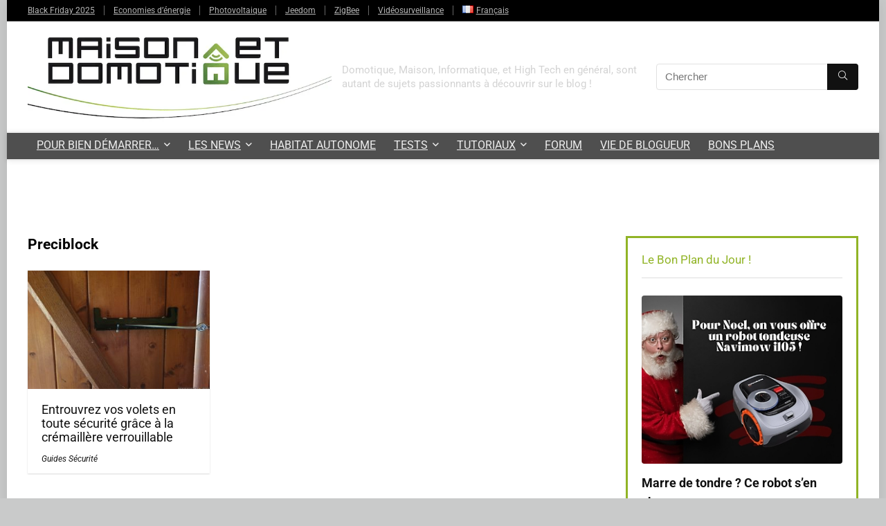

--- FILE ---
content_type: text/html; charset=UTF-8
request_url: https://www.maison-et-domotique.com/tag/preciblock/
body_size: 31134
content:
<!DOCTYPE html>
<html lang="fr-FR" prefix="og: https://ogp.me/ns#">
<head>
<meta charset="UTF-8" />
<meta name="viewport" content="width=device-width, initial-scale=1.0" />
<!-- feeds & pingback -->
<link rel="profile" href="http://gmpg.org/xfn/11" />
<link rel="pingback" href="https://www.maison-et-domotique.com/xmlrpc.php" />

<!-- Optimisation des moteurs de recherche par Rank Math PRO - https://rankmath.com/ -->
<title>Preciblock Archives - Maison et Domotique</title>
<meta name="robots" content="follow, index, max-snippet:-1, max-video-preview:-1, max-image-preview:large"/>
<link rel="canonical" href="https://www.maison-et-domotique.com/tag/preciblock/" />
<meta property="og:locale" content="fr_FR" />
<meta property="og:type" content="article" />
<meta property="og:title" content="Preciblock Archives - Maison et Domotique" />
<meta property="og:url" content="https://www.maison-et-domotique.com/tag/preciblock/" />
<meta property="og:site_name" content="Maison et Domotique" />
<meta property="article:publisher" content="https://www.facebook.com/maisonetdomotique/" />
<meta property="fb:app_id" content="852448428164832" />
<meta property="og:image" content="https://www.maison-et-domotique.com/wp-content/uploads/2020/04/base-titre-hd-copie.png" />
<meta property="og:image:secure_url" content="https://www.maison-et-domotique.com/wp-content/uploads/2020/04/base-titre-hd-copie.png" />
<meta property="og:image:width" content="1200" />
<meta property="og:image:height" content="590" />
<meta property="og:image:type" content="image/png" />
<meta name="twitter:card" content="summary_large_image" />
<meta name="twitter:title" content="Preciblock Archives - Maison et Domotique" />
<meta name="twitter:site" content="@cedriclocqueneu" />
<meta name="twitter:image" content="https://www.maison-et-domotique.com/wp-content/uploads/2020/04/base-titre-hd-copie.png" />
<meta name="twitter:label1" content="Articles" />
<meta name="twitter:data1" content="1" />
<script type="application/ld+json" class="rank-math-schema-pro">{"@context":"https://schema.org","@graph":[{"@type":"Person","@id":"https://www.maison-et-domotique.com/#person","name":"Maison et Domotique","sameAs":["https://www.facebook.com/maisonetdomotique/","https://twitter.com/cedriclocqueneu"],"image":{"@type":"ImageObject","@id":"https://www.maison-et-domotique.com/#logo","url":"https://www.maison-et-domotique.com/wp-content/uploads/2020/05/base-titre-hd.png","contentUrl":"https://www.maison-et-domotique.com/wp-content/uploads/2020/05/base-titre-hd.png","caption":"Maison et Domotique","inLanguage":"fr-FR","width":"370","height":"82"}},{"@type":"WebSite","@id":"https://www.maison-et-domotique.com/#website","url":"https://www.maison-et-domotique.com","name":"Maison et Domotique","publisher":{"@id":"https://www.maison-et-domotique.com/#person"},"inLanguage":"fr-FR"},{"@type":"CollectionPage","@id":"https://www.maison-et-domotique.com/tag/preciblock/#webpage","url":"https://www.maison-et-domotique.com/tag/preciblock/","name":"Preciblock Archives - Maison et Domotique","isPartOf":{"@id":"https://www.maison-et-domotique.com/#website"},"inLanguage":"fr-FR"}]}</script>
<!-- /Extension Rank Math WordPress SEO -->

<link rel='dns-prefetch' href='//use.fontawesome.com' />
<link rel="alternate" type="application/rss+xml" title="Maison et Domotique &raquo; Flux" href="https://www.maison-et-domotique.com/feed/" />
<link rel="alternate" type="application/rss+xml" title="Maison et Domotique &raquo; Flux de l’étiquette Preciblock" href="https://www.maison-et-domotique.com/tag/preciblock/feed/" />
<style id='wp-img-auto-sizes-contain-inline-css' type='text/css'>
img:is([sizes=auto i],[sizes^="auto," i]){contain-intrinsic-size:3000px 1500px}
/*# sourceURL=wp-img-auto-sizes-contain-inline-css */
</style>
<link rel='stylesheet' id='rhstyle-css' href='https://www.maison-et-domotique.com/wp-content/themes/rehub-theme/style.css?ver=19.9.8' type='text/css' media='all' />
<link rel='stylesheet' id='rhslidingpanel-css' href='https://www.maison-et-domotique.com/wp-content/themes/rehub-theme/css/slidingpanel.css?ver=1.0' type='text/css' media='all' />
<link rel='stylesheet' id='rhcompare-css' href='https://www.maison-et-domotique.com/wp-content/themes/rehub-theme/css/dynamiccomparison.css?ver=1.3' type='text/css' media='all' />
<link rel='stylesheet' id='wp-block-library-css' href='https://www.maison-et-domotique.com/wp-includes/css/dist/block-library/style.min.css?ver=a3fb17e6a2b5178a47f1ecdcb42edcf8' type='text/css' media='all' />
<style id='global-styles-inline-css' type='text/css'>
:root{--wp--preset--aspect-ratio--square: 1;--wp--preset--aspect-ratio--4-3: 4/3;--wp--preset--aspect-ratio--3-4: 3/4;--wp--preset--aspect-ratio--3-2: 3/2;--wp--preset--aspect-ratio--2-3: 2/3;--wp--preset--aspect-ratio--16-9: 16/9;--wp--preset--aspect-ratio--9-16: 9/16;--wp--preset--color--black: #000000;--wp--preset--color--cyan-bluish-gray: #abb8c3;--wp--preset--color--white: #ffffff;--wp--preset--color--pale-pink: #f78da7;--wp--preset--color--vivid-red: #cf2e2e;--wp--preset--color--luminous-vivid-orange: #ff6900;--wp--preset--color--luminous-vivid-amber: #fcb900;--wp--preset--color--light-green-cyan: #7bdcb5;--wp--preset--color--vivid-green-cyan: #00d084;--wp--preset--color--pale-cyan-blue: #8ed1fc;--wp--preset--color--vivid-cyan-blue: #0693e3;--wp--preset--color--vivid-purple: #9b51e0;--wp--preset--color--main: var(--rehub-main-color);--wp--preset--color--secondary: var(--rehub-sec-color);--wp--preset--color--buttonmain: var(--rehub-main-btn-bg);--wp--preset--color--cyan-grey: #abb8c3;--wp--preset--color--orange-light: #fcb900;--wp--preset--color--red: #cf2e2e;--wp--preset--color--red-bright: #f04057;--wp--preset--color--vivid-green: #00d084;--wp--preset--color--orange: #ff6900;--wp--preset--color--blue: #0693e3;--wp--preset--gradient--vivid-cyan-blue-to-vivid-purple: linear-gradient(135deg,rgb(6,147,227) 0%,rgb(155,81,224) 100%);--wp--preset--gradient--light-green-cyan-to-vivid-green-cyan: linear-gradient(135deg,rgb(122,220,180) 0%,rgb(0,208,130) 100%);--wp--preset--gradient--luminous-vivid-amber-to-luminous-vivid-orange: linear-gradient(135deg,rgb(252,185,0) 0%,rgb(255,105,0) 100%);--wp--preset--gradient--luminous-vivid-orange-to-vivid-red: linear-gradient(135deg,rgb(255,105,0) 0%,rgb(207,46,46) 100%);--wp--preset--gradient--very-light-gray-to-cyan-bluish-gray: linear-gradient(135deg,rgb(238,238,238) 0%,rgb(169,184,195) 100%);--wp--preset--gradient--cool-to-warm-spectrum: linear-gradient(135deg,rgb(74,234,220) 0%,rgb(151,120,209) 20%,rgb(207,42,186) 40%,rgb(238,44,130) 60%,rgb(251,105,98) 80%,rgb(254,248,76) 100%);--wp--preset--gradient--blush-light-purple: linear-gradient(135deg,rgb(255,206,236) 0%,rgb(152,150,240) 100%);--wp--preset--gradient--blush-bordeaux: linear-gradient(135deg,rgb(254,205,165) 0%,rgb(254,45,45) 50%,rgb(107,0,62) 100%);--wp--preset--gradient--luminous-dusk: linear-gradient(135deg,rgb(255,203,112) 0%,rgb(199,81,192) 50%,rgb(65,88,208) 100%);--wp--preset--gradient--pale-ocean: linear-gradient(135deg,rgb(255,245,203) 0%,rgb(182,227,212) 50%,rgb(51,167,181) 100%);--wp--preset--gradient--electric-grass: linear-gradient(135deg,rgb(202,248,128) 0%,rgb(113,206,126) 100%);--wp--preset--gradient--midnight: linear-gradient(135deg,rgb(2,3,129) 0%,rgb(40,116,252) 100%);--wp--preset--font-size--small: 13px;--wp--preset--font-size--medium: 20px;--wp--preset--font-size--large: 36px;--wp--preset--font-size--x-large: 42px;--wp--preset--font-family--system-font: -apple-system,BlinkMacSystemFont,"Segoe UI",Roboto,Oxygen-Sans,Ubuntu,Cantarell,"Helvetica Neue",sans-serif;--wp--preset--font-family--rh-nav-font: var(--rehub-nav-font,-apple-system,BlinkMacSystemFont,"Segoe UI",Roboto,Oxygen-Sans,Ubuntu,Cantarell,"Helvetica Neue",sans-serif);--wp--preset--font-family--rh-head-font: var(--rehub-head-font,-apple-system,BlinkMacSystemFont,"Segoe UI",Roboto,Oxygen-Sans,Ubuntu,Cantarell,"Helvetica Neue",sans-serif);--wp--preset--font-family--rh-btn-font: var(--rehub-btn-font,-apple-system,BlinkMacSystemFont,"Segoe UI",Roboto,Oxygen-Sans,Ubuntu,Cantarell,"Helvetica Neue",sans-serif);--wp--preset--font-family--rh-body-font: var(--rehub-body-font,-apple-system,BlinkMacSystemFont,"Segoe UI",Roboto,Oxygen-Sans,Ubuntu,Cantarell,"Helvetica Neue",sans-serif);--wp--preset--spacing--20: 0.44rem;--wp--preset--spacing--30: 0.67rem;--wp--preset--spacing--40: 1rem;--wp--preset--spacing--50: 1.5rem;--wp--preset--spacing--60: 2.25rem;--wp--preset--spacing--70: 3.38rem;--wp--preset--spacing--80: 5.06rem;--wp--preset--shadow--natural: 6px 6px 9px rgba(0, 0, 0, 0.2);--wp--preset--shadow--deep: 12px 12px 50px rgba(0, 0, 0, 0.4);--wp--preset--shadow--sharp: 6px 6px 0px rgba(0, 0, 0, 0.2);--wp--preset--shadow--outlined: 6px 6px 0px -3px rgb(255, 255, 255), 6px 6px rgb(0, 0, 0);--wp--preset--shadow--crisp: 6px 6px 0px rgb(0, 0, 0);}:root { --wp--style--global--content-size: 760px;--wp--style--global--wide-size: 1200px; }:where(body) { margin: 0; }.wp-site-blocks > .alignleft { float: left; margin-right: 2em; }.wp-site-blocks > .alignright { float: right; margin-left: 2em; }.wp-site-blocks > .aligncenter { justify-content: center; margin-left: auto; margin-right: auto; }:where(.is-layout-flex){gap: 0.5em;}:where(.is-layout-grid){gap: 0.5em;}.is-layout-flow > .alignleft{float: left;margin-inline-start: 0;margin-inline-end: 2em;}.is-layout-flow > .alignright{float: right;margin-inline-start: 2em;margin-inline-end: 0;}.is-layout-flow > .aligncenter{margin-left: auto !important;margin-right: auto !important;}.is-layout-constrained > .alignleft{float: left;margin-inline-start: 0;margin-inline-end: 2em;}.is-layout-constrained > .alignright{float: right;margin-inline-start: 2em;margin-inline-end: 0;}.is-layout-constrained > .aligncenter{margin-left: auto !important;margin-right: auto !important;}.is-layout-constrained > :where(:not(.alignleft):not(.alignright):not(.alignfull)){max-width: var(--wp--style--global--content-size);margin-left: auto !important;margin-right: auto !important;}.is-layout-constrained > .alignwide{max-width: var(--wp--style--global--wide-size);}body .is-layout-flex{display: flex;}.is-layout-flex{flex-wrap: wrap;align-items: center;}.is-layout-flex > :is(*, div){margin: 0;}body .is-layout-grid{display: grid;}.is-layout-grid > :is(*, div){margin: 0;}body{padding-top: 0px;padding-right: 0px;padding-bottom: 0px;padding-left: 0px;}a:where(:not(.wp-element-button)){text-decoration: none;}h1{font-size: 29px;line-height: 34px;margin-top: 10px;margin-bottom: 31px;}h2{font-size: 25px;line-height: 31px;margin-top: 10px;margin-bottom: 31px;}h3{font-size: 20px;line-height: 28px;margin-top: 10px;margin-bottom: 25px;}h4{font-size: 18px;line-height: 24px;margin-top: 10px;margin-bottom: 18px;}h5{font-size: 16px;line-height: 20px;margin-top: 10px;margin-bottom: 15px;}h6{font-size: 14px;line-height: 20px;margin-top: 0px;margin-bottom: 10px;}:root :where(.wp-element-button, .wp-block-button__link){background-color: #32373c;border-width: 0;color: #fff;font-family: inherit;font-size: inherit;font-style: inherit;font-weight: inherit;letter-spacing: inherit;line-height: inherit;padding-top: calc(0.667em + 2px);padding-right: calc(1.333em + 2px);padding-bottom: calc(0.667em + 2px);padding-left: calc(1.333em + 2px);text-decoration: none;text-transform: inherit;}.has-black-color{color: var(--wp--preset--color--black) !important;}.has-cyan-bluish-gray-color{color: var(--wp--preset--color--cyan-bluish-gray) !important;}.has-white-color{color: var(--wp--preset--color--white) !important;}.has-pale-pink-color{color: var(--wp--preset--color--pale-pink) !important;}.has-vivid-red-color{color: var(--wp--preset--color--vivid-red) !important;}.has-luminous-vivid-orange-color{color: var(--wp--preset--color--luminous-vivid-orange) !important;}.has-luminous-vivid-amber-color{color: var(--wp--preset--color--luminous-vivid-amber) !important;}.has-light-green-cyan-color{color: var(--wp--preset--color--light-green-cyan) !important;}.has-vivid-green-cyan-color{color: var(--wp--preset--color--vivid-green-cyan) !important;}.has-pale-cyan-blue-color{color: var(--wp--preset--color--pale-cyan-blue) !important;}.has-vivid-cyan-blue-color{color: var(--wp--preset--color--vivid-cyan-blue) !important;}.has-vivid-purple-color{color: var(--wp--preset--color--vivid-purple) !important;}.has-main-color{color: var(--wp--preset--color--main) !important;}.has-secondary-color{color: var(--wp--preset--color--secondary) !important;}.has-buttonmain-color{color: var(--wp--preset--color--buttonmain) !important;}.has-cyan-grey-color{color: var(--wp--preset--color--cyan-grey) !important;}.has-orange-light-color{color: var(--wp--preset--color--orange-light) !important;}.has-red-color{color: var(--wp--preset--color--red) !important;}.has-red-bright-color{color: var(--wp--preset--color--red-bright) !important;}.has-vivid-green-color{color: var(--wp--preset--color--vivid-green) !important;}.has-orange-color{color: var(--wp--preset--color--orange) !important;}.has-blue-color{color: var(--wp--preset--color--blue) !important;}.has-black-background-color{background-color: var(--wp--preset--color--black) !important;}.has-cyan-bluish-gray-background-color{background-color: var(--wp--preset--color--cyan-bluish-gray) !important;}.has-white-background-color{background-color: var(--wp--preset--color--white) !important;}.has-pale-pink-background-color{background-color: var(--wp--preset--color--pale-pink) !important;}.has-vivid-red-background-color{background-color: var(--wp--preset--color--vivid-red) !important;}.has-luminous-vivid-orange-background-color{background-color: var(--wp--preset--color--luminous-vivid-orange) !important;}.has-luminous-vivid-amber-background-color{background-color: var(--wp--preset--color--luminous-vivid-amber) !important;}.has-light-green-cyan-background-color{background-color: var(--wp--preset--color--light-green-cyan) !important;}.has-vivid-green-cyan-background-color{background-color: var(--wp--preset--color--vivid-green-cyan) !important;}.has-pale-cyan-blue-background-color{background-color: var(--wp--preset--color--pale-cyan-blue) !important;}.has-vivid-cyan-blue-background-color{background-color: var(--wp--preset--color--vivid-cyan-blue) !important;}.has-vivid-purple-background-color{background-color: var(--wp--preset--color--vivid-purple) !important;}.has-main-background-color{background-color: var(--wp--preset--color--main) !important;}.has-secondary-background-color{background-color: var(--wp--preset--color--secondary) !important;}.has-buttonmain-background-color{background-color: var(--wp--preset--color--buttonmain) !important;}.has-cyan-grey-background-color{background-color: var(--wp--preset--color--cyan-grey) !important;}.has-orange-light-background-color{background-color: var(--wp--preset--color--orange-light) !important;}.has-red-background-color{background-color: var(--wp--preset--color--red) !important;}.has-red-bright-background-color{background-color: var(--wp--preset--color--red-bright) !important;}.has-vivid-green-background-color{background-color: var(--wp--preset--color--vivid-green) !important;}.has-orange-background-color{background-color: var(--wp--preset--color--orange) !important;}.has-blue-background-color{background-color: var(--wp--preset--color--blue) !important;}.has-black-border-color{border-color: var(--wp--preset--color--black) !important;}.has-cyan-bluish-gray-border-color{border-color: var(--wp--preset--color--cyan-bluish-gray) !important;}.has-white-border-color{border-color: var(--wp--preset--color--white) !important;}.has-pale-pink-border-color{border-color: var(--wp--preset--color--pale-pink) !important;}.has-vivid-red-border-color{border-color: var(--wp--preset--color--vivid-red) !important;}.has-luminous-vivid-orange-border-color{border-color: var(--wp--preset--color--luminous-vivid-orange) !important;}.has-luminous-vivid-amber-border-color{border-color: var(--wp--preset--color--luminous-vivid-amber) !important;}.has-light-green-cyan-border-color{border-color: var(--wp--preset--color--light-green-cyan) !important;}.has-vivid-green-cyan-border-color{border-color: var(--wp--preset--color--vivid-green-cyan) !important;}.has-pale-cyan-blue-border-color{border-color: var(--wp--preset--color--pale-cyan-blue) !important;}.has-vivid-cyan-blue-border-color{border-color: var(--wp--preset--color--vivid-cyan-blue) !important;}.has-vivid-purple-border-color{border-color: var(--wp--preset--color--vivid-purple) !important;}.has-main-border-color{border-color: var(--wp--preset--color--main) !important;}.has-secondary-border-color{border-color: var(--wp--preset--color--secondary) !important;}.has-buttonmain-border-color{border-color: var(--wp--preset--color--buttonmain) !important;}.has-cyan-grey-border-color{border-color: var(--wp--preset--color--cyan-grey) !important;}.has-orange-light-border-color{border-color: var(--wp--preset--color--orange-light) !important;}.has-red-border-color{border-color: var(--wp--preset--color--red) !important;}.has-red-bright-border-color{border-color: var(--wp--preset--color--red-bright) !important;}.has-vivid-green-border-color{border-color: var(--wp--preset--color--vivid-green) !important;}.has-orange-border-color{border-color: var(--wp--preset--color--orange) !important;}.has-blue-border-color{border-color: var(--wp--preset--color--blue) !important;}.has-vivid-cyan-blue-to-vivid-purple-gradient-background{background: var(--wp--preset--gradient--vivid-cyan-blue-to-vivid-purple) !important;}.has-light-green-cyan-to-vivid-green-cyan-gradient-background{background: var(--wp--preset--gradient--light-green-cyan-to-vivid-green-cyan) !important;}.has-luminous-vivid-amber-to-luminous-vivid-orange-gradient-background{background: var(--wp--preset--gradient--luminous-vivid-amber-to-luminous-vivid-orange) !important;}.has-luminous-vivid-orange-to-vivid-red-gradient-background{background: var(--wp--preset--gradient--luminous-vivid-orange-to-vivid-red) !important;}.has-very-light-gray-to-cyan-bluish-gray-gradient-background{background: var(--wp--preset--gradient--very-light-gray-to-cyan-bluish-gray) !important;}.has-cool-to-warm-spectrum-gradient-background{background: var(--wp--preset--gradient--cool-to-warm-spectrum) !important;}.has-blush-light-purple-gradient-background{background: var(--wp--preset--gradient--blush-light-purple) !important;}.has-blush-bordeaux-gradient-background{background: var(--wp--preset--gradient--blush-bordeaux) !important;}.has-luminous-dusk-gradient-background{background: var(--wp--preset--gradient--luminous-dusk) !important;}.has-pale-ocean-gradient-background{background: var(--wp--preset--gradient--pale-ocean) !important;}.has-electric-grass-gradient-background{background: var(--wp--preset--gradient--electric-grass) !important;}.has-midnight-gradient-background{background: var(--wp--preset--gradient--midnight) !important;}.has-small-font-size{font-size: var(--wp--preset--font-size--small) !important;}.has-medium-font-size{font-size: var(--wp--preset--font-size--medium) !important;}.has-large-font-size{font-size: var(--wp--preset--font-size--large) !important;}.has-x-large-font-size{font-size: var(--wp--preset--font-size--x-large) !important;}.has-system-font-font-family{font-family: var(--wp--preset--font-family--system-font) !important;}.has-rh-nav-font-font-family{font-family: var(--wp--preset--font-family--rh-nav-font) !important;}.has-rh-head-font-font-family{font-family: var(--wp--preset--font-family--rh-head-font) !important;}.has-rh-btn-font-font-family{font-family: var(--wp--preset--font-family--rh-btn-font) !important;}.has-rh-body-font-font-family{font-family: var(--wp--preset--font-family--rh-body-font) !important;}
:where(.wp-block-post-template.is-layout-flex){gap: 1.25em;}:where(.wp-block-post-template.is-layout-grid){gap: 1.25em;}
:where(.wp-block-term-template.is-layout-flex){gap: 1.25em;}:where(.wp-block-term-template.is-layout-grid){gap: 1.25em;}
:where(.wp-block-columns.is-layout-flex){gap: 2em;}:where(.wp-block-columns.is-layout-grid){gap: 2em;}
:root :where(.wp-block-pullquote){font-size: 1.5em;line-height: 1.6;}
:root :where(.wp-block-post-title){margin-top: 4px;margin-right: 0;margin-bottom: 15px;margin-left: 0;}
:root :where(.wp-block-image){margin-top: 0px;margin-bottom: 31px;}
:root :where(.wp-block-media-text){margin-top: 0px;margin-bottom: 31px;}
:root :where(.wp-block-post-content){font-size: 16px;line-height: 28px;}
/*# sourceURL=global-styles-inline-css */
</style>
<link rel='stylesheet' id='wpa-css-css' href='https://www.maison-et-domotique.com/wp-content/plugins/honeypot/includes/css/wpa.css?ver=2.3.04' type='text/css' media='all' />
<link rel='stylesheet' id='rss-retriever-css' href='https://www.maison-et-domotique.com/wp-content/plugins/wp-rss-retriever/inc/css/rss-retriever.css?ver=1.6.10' type='text/css' media='all' />
<link rel='stylesheet' id='wpvrfontawesome-css' href='https://use.fontawesome.com/releases/v6.5.1/css/all.css?ver=8.5.49' type='text/css' media='all' />
<link rel='stylesheet' id='panellium-css-css' href='https://www.maison-et-domotique.com/wp-content/plugins/wpvr/public/lib/pannellum/src/css/pannellum.css?ver=1' type='text/css' media='all' />
<link rel='stylesheet' id='videojs-css-css' href='https://www.maison-et-domotique.com/wp-content/plugins/wpvr/public/lib/pannellum/src/css/video-js.css?ver=1' type='text/css' media='all' />
<link rel='stylesheet' id='videojs-vr-css-css' href='https://www.maison-et-domotique.com/wp-content/plugins/wpvr/public/lib/videojs-vr/videojs-vr.css?ver=1' type='text/css' media='all' />
<link rel='stylesheet' id='owl-css-css' href='https://www.maison-et-domotique.com/wp-content/plugins/wpvr/public/css/owl.carousel.css?ver=8.5.49' type='text/css' media='all' />
<link rel='stylesheet' id='wpvr-css' href='https://www.maison-et-domotique.com/wp-content/plugins/wpvr/public/css/wpvr-public.css?ver=8.5.49' type='text/css' media='all' />
<link rel='stylesheet' id='eggrehub-css' href='https://www.maison-et-domotique.com/wp-content/themes/rehub-theme/css/eggrehub.css?ver=19.9.8' type='text/css' media='all' />
<link rel='stylesheet' id='rehubicons-css' href='https://www.maison-et-domotique.com/wp-content/themes/rehub-theme/iconstyle.css?ver=19.9.8' type='text/css' media='all' />
<link rel='stylesheet' id='rhelementor-css' href='https://www.maison-et-domotique.com/wp-content/themes/rehub-theme/css/elementor.css?ver=1.0' type='text/css' media='all' />
<link rel='stylesheet' id='sib-front-css-css' href='https://www.maison-et-domotique.com/wp-content/plugins/mailin/css/mailin-front.css?ver=a3fb17e6a2b5178a47f1ecdcb42edcf8' type='text/css' media='all' />
<script type="text/javascript" src="https://www.maison-et-domotique.com/wp-includes/js/jquery/jquery.min.js?ver=3.7.1" id="jquery-core-js"></script>
<script type="text/javascript" src="https://www.maison-et-domotique.com/wp-includes/js/jquery/jquery-migrate.min.js?ver=3.4.1" id="jquery-migrate-js"></script>
<script type="text/javascript" id="link-juice-optimizer-js-extra">
/* <![CDATA[ */
var php_vars = {"ljo_clase":"ljoptimizer"};
//# sourceURL=link-juice-optimizer-js-extra
/* ]]> */
</script>
<script type="text/javascript" src="https://www.maison-et-domotique.com/wp-content/plugins/link-juice-optimizer/public/js/link-juice-optimizer.js?ver=2.3.2" id="link-juice-optimizer-js"></script>
<script type="text/javascript" src="https://www.maison-et-domotique.com/wp-content/plugins/wpvr/public/lib/pannellum/src/js/pannellum.js?ver=1" id="panellium-js-js"></script>
<script type="text/javascript" src="https://www.maison-et-domotique.com/wp-content/plugins/wpvr/public/lib/pannellum/src/js/libpannellum.js?ver=1" id="panelliumlib-js-js"></script>
<script type="text/javascript" src="https://www.maison-et-domotique.com/wp-content/plugins/wpvr/public/js/video.js?ver=1" id="videojs-js-js"></script>
<script type="text/javascript" src="https://www.maison-et-domotique.com/wp-content/plugins/wpvr/public/lib/videojs-vr/videojs-vr.js?ver=1" id="videojsvr-js-js"></script>
<script type="text/javascript" src="https://www.maison-et-domotique.com/wp-content/plugins/wpvr/public/lib/pannellum/src/js/videojs-pannellum-plugin.js?ver=1" id="panelliumvid-js-js"></script>
<script type="text/javascript" src="https://www.maison-et-domotique.com/wp-content/plugins/wpvr/public/js/owl.carousel.js?ver=a3fb17e6a2b5178a47f1ecdcb42edcf8" id="owl-js-js"></script>
<script type="text/javascript" src="https://www.maison-et-domotique.com/wp-content/plugins/wpvr/public/js/jquery.cookie.js?ver=1" id="jquery_cookie-js"></script>
<script type="text/javascript" src="https://www.maison-et-domotique.com/wp-content/cache/24420916-c5a9-4e03-b251-b2f37af41a2e/62237fe35d74c2509c6b9f941ca2fec29ce82db9.js?ver=1.15.4" id="affilizz-rendering-js" defer="defer" data-wp-strategy="defer"></script>
<script type="text/javascript" id="sib-front-js-js-extra">
/* <![CDATA[ */
var sibErrMsg = {"invalidMail":"Please fill out valid email address","requiredField":"Please fill out required fields","invalidDateFormat":"Please fill out valid date format","invalidSMSFormat":"Please fill out valid phone number"};
var ajax_sib_front_object = {"ajax_url":"https://www.maison-et-domotique.com/wp-admin/admin-ajax.php","ajax_nonce":"f3f5e7e8e0","flag_url":"https://www.maison-et-domotique.com/wp-content/plugins/mailin/img/flags/"};
//# sourceURL=sib-front-js-js-extra
/* ]]> */
</script>
<script type="text/javascript" src="https://www.maison-et-domotique.com/wp-content/plugins/mailin/js/mailin-front.js?ver=1762083536" id="sib-front-js-js"></script>
<link rel="https://api.w.org/" href="https://www.maison-et-domotique.com/wp-json/" /><link rel="alternate" title="JSON" type="application/json" href="https://www.maison-et-domotique.com/wp-json/wp/v2/tags/4003" /><link rel="EditURI" type="application/rsd+xml" title="RSD" href="https://www.maison-et-domotique.com/xmlrpc.php?rsd" />

<style>
a.ljoptimizer,
span.ljoptimizer {
	cursor: pointer;
}
a.ljoptimizer,
span.ljoptimizer {
	cursor: pointer; /* ajoute le curseur qui simule un lien */
}
</style>
<link rel="llms-sitemap" href="https://www.maison-et-domotique.com/llms.txt" />


<!-- WPMobile.App -->
<meta name="theme-color" content="#91b426" />
<meta name="msapplication-navbutton-color" content="#91b426" />
<meta name="apple-mobile-web-app-status-bar-style" content="#91b426" />
<!-- / WPMobile.App -->

<link rel="preload" href="https://www.maison-et-domotique.com/wp-content/themes/rehub-theme/fonts/rhicons.woff2?3oibrk" as="font" type="font/woff2" crossorigin="crossorigin"><style type="text/css"> .main-nav{box-shadow:0 1px 8px rgba(0,0,0,0.1),0 0 0 1px rgba(0,0,0,0.03) !important;}nav.top_menu > ul > li > a{text-transform:uppercase;}nav.top_menu > ul > li > a{font-weight:normal;}nav.top_menu > ul > li,.main-nav.dark_style nav.top_menu>ul>li{border:none;}header .main-nav,.main-nav.dark_style,.header_one_row .main-nav{background:none repeat scroll 0 0 #4f4f4f!important;box-shadow:none;}.main-nav{border-bottom:none;border-top:none;}.dl-menuwrapper .dl-menu{margin:0 !important}nav.top_menu > ul > li > a{color:#efefef !important;}nav.top_menu > ul > li > a:hover{box-shadow:none;}.responsive_nav_wrap .user-ava-intop:after,.dl-menuwrapper button i,.responsive_nav_wrap .rh-header-icon{color:#efefef !important;}.dl-menuwrapper button svg line{stroke:#efefef !important;}.footer-bottom{background-color:#4f4f4f !important}.footer-bottom .footer_widget{border:none !important} .widget .title:after{border-bottom:2px solid #91b426;}.rehub-main-color-border,nav.top_menu > ul > li.vertical-menu.border-main-color .sub-menu,.rh-main-bg-hover:hover,.wp-block-quote,ul.def_btn_link_tabs li.active a,.wp-block-pullquote{border-color:#91b426;}.wpsm_promobox.rehub_promobox{border-left-color:#91b426!important;}.color_link{color:#91b426 !important;}.featured_slider:hover .score,article.post .wpsm_toplist_heading:before{border-color:#91b426;}.btn_more:hover,.tw-pagination .current{border:1px solid #91b426;color:#fff}.rehub_woo_review .rehub_woo_tabs_menu li.current{border-top:3px solid #91b426;}.gallery-pics .gp-overlay{box-shadow:0 0 0 4px #91b426 inset;}.post .rehub_woo_tabs_menu li.current,.woocommerce div.product .woocommerce-tabs ul.tabs li.active{border-top:2px solid #91b426;}.rething_item a.cat{border-bottom-color:#91b426}nav.top_menu ul li ul.sub-menu{border-bottom:2px solid #91b426;}.widget.deal_daywoo,.elementor-widget-wpsm_woofeatured .deal_daywoo{border:3px solid #91b426;padding:20px;background:#fff;}.deal_daywoo .wpsm-bar-bar{background-color:#91b426 !important} #buddypress div.item-list-tabs ul li.selected a span,#buddypress div.item-list-tabs ul li.current a span,#buddypress div.item-list-tabs ul li a span,.user-profile-div .user-menu-tab > li.active > a,.user-profile-div .user-menu-tab > li.active > a:focus,.user-profile-div .user-menu-tab > li.active > a:hover,.news_in_thumb:hover a.rh-label-string,.news_out_thumb:hover a.rh-label-string,.col-feat-grid:hover a.rh-label-string,.carousel-style-deal .re_carousel .controls,.re_carousel .controls:hover,.openedprevnext .postNavigation .postnavprev,.postNavigation .postnavprev:hover,.top_chart_pagination a.selected,.flex-control-paging li a.flex-active,.flex-control-paging li a:hover,.btn_more:hover,body .tabs-menu li:hover,body .tabs-menu li.current,.featured_slider:hover .score,#bbp_user_edit_submit,.bbp-topic-pagination a,.bbp-topic-pagination a,.custom-checkbox label.checked:after,.slider_post .caption,ul.postpagination li.active a,ul.postpagination li:hover a,ul.postpagination li a:focus,.top_theme h5 strong,.re_carousel .text:after,#topcontrol:hover,.main_slider .flex-overlay:hover a.read-more,.rehub_chimp #mc_embed_signup input#mc-embedded-subscribe,#rank_1.rank_count,#toplistmenu > ul li:before,.rehub_chimp:before,.wpsm-members > strong:first-child,.r_catbox_btn,.wpcf7 .wpcf7-submit,.wpsm_pretty_hover li:hover,.wpsm_pretty_hover li.current,.rehub-main-color-bg,.togglegreedybtn:after,.rh-bg-hover-color:hover a.rh-label-string,.rh-main-bg-hover:hover,.rh_wrapper_video_playlist .rh_video_currently_playing,.rh_wrapper_video_playlist .rh_video_currently_playing.rh_click_video:hover,.rtmedia-list-item .rtmedia-album-media-count,.tw-pagination .current,.dokan-dashboard .dokan-dash-sidebar ul.dokan-dashboard-menu li.active,.dokan-dashboard .dokan-dash-sidebar ul.dokan-dashboard-menu li:hover,.dokan-dashboard .dokan-dash-sidebar ul.dokan-dashboard-menu li.dokan-common-links a:hover,#ywqa-submit-question,.woocommerce .widget_price_filter .ui-slider .ui-slider-range,.rh-hov-bor-line > a:after,nav.top_menu > ul:not(.off-canvas) > li > a:after,.rh-border-line:after,.wpsm-table.wpsm-table-main-color table tr th,.rh-hov-bg-main-slide:before,.rh-hov-bg-main-slidecol .col_item:before,.mvx-tablink.active::before{background:#91b426;}@media (max-width:767px){.postNavigation .postnavprev{background:#91b426;}}.rh-main-bg-hover:hover,.rh-main-bg-hover:hover .whitehovered,.user-profile-div .user-menu-tab > li.active > a{color:#fff !important} a,.carousel-style-deal .deal-item .priced_block .price_count ins,nav.top_menu ul li.menu-item-has-children ul li.menu-item-has-children > a:before,.flexslider .fa-pulse,.footer-bottom .widget .f_menu li a:hover,.comment_form h3 a,.bbp-body li.bbp-forum-info > a:hover,.bbp-body li.bbp-topic-title > a:hover,#subscription-toggle a:before,#favorite-toggle a:before,.aff_offer_links .aff_name a,.rh-deal-price,.commentlist .comment-content small a,.related_articles .title_cat_related a,article em.emph,.campare_table table.one td strong.red,.sidebar .tabs-item .detail p a,.footer-bottom .widget .title span,footer p a,.welcome-frase strong,article.post .wpsm_toplist_heading:before,.post a.color_link,.categoriesbox:hover h3 a:after,.bbp-body li.bbp-forum-info > a,.bbp-body li.bbp-topic-title > a,.widget .title i,.woocommerce-MyAccount-navigation ul li.is-active a,.category-vendormenu li.current a,.deal_daywoo .title,.rehub-main-color,.wpsm_pretty_colored ul li.current a,.wpsm_pretty_colored ul li.current,.rh-heading-hover-color:hover h2 a,.rh-heading-hover-color:hover h3 a,.rh-heading-hover-color:hover h4 a,.rh-heading-hover-color:hover h5 a,.rh-heading-hover-color:hover h3,.rh-heading-hover-color:hover h2,.rh-heading-hover-color:hover h4,.rh-heading-hover-color:hover h5,.rh-heading-hover-color:hover .rh-heading-hover-item a,.rh-heading-icon:before,.widget_layered_nav ul li.chosen a:before,.wp-block-quote.is-style-large p,ul.page-numbers li span.current,ul.page-numbers li a:hover,ul.page-numbers li.active a,.page-link > span:not(.page-link-title),blockquote:not(.wp-block-quote) p,span.re_filtersort_btn:hover,span.active.re_filtersort_btn,.deal_daywoo .price,div.sortingloading:after{color:#91b426;} .page-link > span:not(.page-link-title),.widget.widget_affegg_widget .title,.widget.top_offers .title,.widget.cegg_widget_products .title,header .header_first_style .search form.search-form [type="submit"],header .header_eight_style .search form.search-form [type="submit"],.filter_home_pick span.active,.filter_home_pick span:hover,.filter_product_pick span.active,.filter_product_pick span:hover,.rh_tab_links a.active,.rh_tab_links a:hover,.wcv-navigation ul.menu li.active,.wcv-navigation ul.menu li:hover a,form.search-form [type="submit"],.rehub-sec-color-bg,input#ywqa-submit-question,input#ywqa-send-answer,.woocommerce button.button.alt,.tabsajax span.active.re_filtersort_btn,.wpsm-table.wpsm-table-sec-color table tr th,.rh-slider-arrow,.rh-hov-bg-sec-slide:before,.rh-hov-bg-sec-slidecol .col_item:before{background:#111111 !important;color:#fff !important;outline:0}.widget.widget_affegg_widget .title:after,.widget.top_offers .title:after,.widget.cegg_widget_products .title:after{border-top-color:#111111 !important;}.page-link > span:not(.page-link-title){border:1px solid #111111;}.page-link > span:not(.page-link-title),.header_first_style .search form.search-form [type="submit"] i{color:#fff !important;}.rh_tab_links a.active,.rh_tab_links a:hover,.rehub-sec-color-border,nav.top_menu > ul > li.vertical-menu.border-sec-color > .sub-menu,body .rh-slider-thumbs-item--active{border-color:#111111}.rh_wrapper_video_playlist .rh_video_currently_playing,.rh_wrapper_video_playlist .rh_video_currently_playing.rh_click_video:hover{background-color:#111111;box-shadow:1200px 0 0 #111111 inset;}.rehub-sec-color{color:#111111} form.search-form input[type="text"]{border-radius:4px}.news .priced_block .price_count,.blog_string .priced_block .price_count,.main_slider .price_count{margin-right:5px}.right_aff .priced_block .btn_offer_block,.right_aff .priced_block .price_count{border-radius:0 !important}form.search-form.product-search-form input[type="text"]{border-radius:4px 0 0 4px;}form.search-form [type="submit"]{border-radius:0 4px 4px 0;}.rtl form.search-form.product-search-form input[type="text"]{border-radius:0 4px 4px 0;}.rtl form.search-form [type="submit"]{border-radius:4px 0 0 4px;}.price_count,.rehub_offer_coupon,#buddypress .dir-search input[type=text],.gmw-form-wrapper input[type=text],.gmw-form-wrapper select,#buddypress a.button,.btn_more,#main_header .wpsm-button,#rh-header-cover-image .wpsm-button,#wcvendor_image_bg .wpsm-button,input[type="text"],textarea,input[type="tel"],input[type="password"],input[type="email"],input[type="url"],input[type="number"],.def_btn,input[type="submit"],input[type="button"],input[type="reset"],.rh_offer_list .offer_thumb .deal_img_wrap,.grid_onsale,.rehub-main-smooth,.re_filter_instore span.re_filtersort_btn:hover,.re_filter_instore span.active.re_filtersort_btn,#buddypress .standard-form input[type=text],#buddypress .standard-form textarea,.blacklabelprice{border-radius:4px}.news-community,.woocommerce .products.grid_woo .product,.rehub_chimp #mc_embed_signup input.email,#mc_embed_signup input#mc-embedded-subscribe,.rh_offer_list,.woo-tax-logo,#buddypress div.item-list-tabs ul li a,#buddypress form#whats-new-form,#buddypress div#invite-list,#buddypress #send-reply div.message-box,.rehub-sec-smooth,.rate-bar-bar,.rate-bar,#wcfm-main-contentainer #wcfm-content,.wcfm_welcomebox_header{border-radius:5px}#rhSplashSearch form.search-form input[type="text"],#rhSplashSearch form.search-form [type="submit"]{border-radius:0 !important} .woocommerce .woo-button-area .masked_coupon,.woocommerce a.woo_loop_btn,.woocommerce .button.checkout,.woocommerce input.button.alt,.woocommerce a.add_to_cart_button:not(.flat-woo-btn),.woocommerce-page a.add_to_cart_button:not(.flat-woo-btn),.woocommerce .single_add_to_cart_button,.woocommerce div.product form.cart .button,.woocommerce .checkout-button.button,.priced_block .btn_offer_block,.priced_block .button,.rh-deal-compact-btn,input.mdf_button,#buddypress input[type="submit"],#buddypress input[type="button"],#buddypress input[type="reset"],#buddypress button.submit,.wpsm-button.rehub_main_btn,.wcv-grid a.button,input.gmw-submit,#ws-plugin--s2member-profile-submit,#rtmedia_create_new_album,input[type="submit"].dokan-btn-theme,a.dokan-btn-theme,.dokan-btn-theme,#wcfm_membership_container a.wcfm_submit_button,.woocommerce button.button,.rehub-main-btn-bg,.woocommerce #payment #place_order,.wc-block-grid__product-add-to-cart.wp-block-button .wp-block-button__link{background:none #32bacc !important;color:#ffffff !important;fill:#ffffff !important;border:none !important;text-decoration:none !important;outline:0;box-shadow:-1px 6px 19px rgba(50,186,204,0.2) !important;border-radius:4px !important;}.rehub-main-btn-bg > a{color:#ffffff !important;}.woocommerce a.woo_loop_btn:hover,.woocommerce .button.checkout:hover,.woocommerce input.button.alt:hover,.woocommerce a.add_to_cart_button:not(.flat-woo-btn):hover,.woocommerce-page a.add_to_cart_button:not(.flat-woo-btn):hover,.woocommerce a.single_add_to_cart_button:hover,.woocommerce-page a.single_add_to_cart_button:hover,.woocommerce div.product form.cart .button:hover,.woocommerce-page div.product form.cart .button:hover,.woocommerce .checkout-button.button:hover,.priced_block .btn_offer_block:hover,.wpsm-button.rehub_main_btn:hover,#buddypress input[type="submit"]:hover,#buddypress input[type="button"]:hover,#buddypress input[type="reset"]:hover,#buddypress button.submit:hover,.small_post .btn:hover,.ap-pro-form-field-wrapper input[type="submit"]:hover,.wcv-grid a.button:hover,#ws-plugin--s2member-profile-submit:hover,.rething_button .btn_more:hover,#wcfm_membership_container a.wcfm_submit_button:hover,.woocommerce #payment #place_order:hover,.woocommerce button.button:hover,.rehub-main-btn-bg:hover,.rehub-main-btn-bg:hover > a,.wc-block-grid__product-add-to-cart.wp-block-button .wp-block-button__link:hover{background:none #32bacc !important;color:#ffffff !important;border-color:transparent;box-shadow:-1px 6px 13px rgba(50,186,204,0.4) !important;}.rehub_offer_coupon:hover{border:1px dashed #32bacc;}.rehub_offer_coupon:hover i.far,.rehub_offer_coupon:hover i.fal,.rehub_offer_coupon:hover i.fas{color:#32bacc}.re_thing_btn .rehub_offer_coupon.not_masked_coupon:hover{color:#32bacc !important}.woocommerce a.woo_loop_btn:active,.woocommerce .button.checkout:active,.woocommerce .button.alt:active,.woocommerce a.add_to_cart_button:not(.flat-woo-btn):active,.woocommerce-page a.add_to_cart_button:not(.flat-woo-btn):active,.woocommerce a.single_add_to_cart_button:active,.woocommerce-page a.single_add_to_cart_button:active,.woocommerce div.product form.cart .button:active,.woocommerce-page div.product form.cart .button:active,.woocommerce .checkout-button.button:active,.wpsm-button.rehub_main_btn:active,#buddypress input[type="submit"]:active,#buddypress input[type="button"]:active,#buddypress input[type="reset"]:active,#buddypress button.submit:active,.ap-pro-form-field-wrapper input[type="submit"]:active,.wcv-grid a.button:active,#ws-plugin--s2member-profile-submit:active,.woocommerce #payment #place_order:active,input[type="submit"].dokan-btn-theme:active,a.dokan-btn-theme:active,.dokan-btn-theme:active,.woocommerce button.button:active,.rehub-main-btn-bg:active,.wc-block-grid__product-add-to-cart.wp-block-button .wp-block-button__link:active{background:none #32bacc !important;box-shadow:0 1px 0 #999 !important;top:2px;color:#ffffff !important;}.rehub_btn_color,.rehub_chimp_flat #mc_embed_signup input#mc-embedded-subscribe{background-color:#32bacc;border:1px solid #32bacc;color:#ffffff;text-shadow:none}.rehub_btn_color:hover{color:#ffffff;background-color:#32bacc;border:1px solid #32bacc;}.rething_button .btn_more{border:1px solid #32bacc;color:#32bacc;}.rething_button .priced_block.block_btnblock .price_count{color:#32bacc;font-weight:normal;}.widget_merchant_list .buttons_col{background-color:#32bacc !important;}.widget_merchant_list .buttons_col a{color:#ffffff !important;}.rehub-svg-btn-fill svg{fill:#32bacc;}.rehub-svg-btn-stroke svg{stroke:#32bacc;}@media (max-width:767px){#float-panel-woo-area{border-top:1px solid #32bacc}}:root{--rehub-main-color:#91b426;--rehub-sec-color:#111111;--rehub-main-btn-bg:#32bacc;--rehub-link-color:#91b426;}.re-line-badge.badge_1,.re-ribbon-badge.badge_1 span{background:#ff0000;}.re-line-badge.re-line-table-badge.badge_1:before{border-top-color:#ff0000}.re-line-badge.re-line-table-badge.badge_1:after{border-bottom-color:#ff0000}.re-line-badge.badge_2,.re-ribbon-badge.badge_2 span{background:#fac60c;}.re-line-badge.re-line-table-badge.badge_2:before{border-top-color:#fac60c}.re-line-badge.re-line-table-badge.badge_2:after{border-bottom-color:#fac60c}.re-line-badge.badge_4,.re-ribbon-badge.badge_4 span{background:#ff0000;}.re-line-badge.re-line-table-badge.badge_4:before{border-top-color:#ff0000}.re-line-badge.re-line-table-badge.badge_4:after{border-bottom-color:#ff0000}body,body.dark_body{background-color:#c9caca;background-position:center top;background-repeat:no-repeat;background-image:nonebackground-attachment:fixed;}</style><style>.review-top .overall-score{background: #91B426;width:100px;text-align:center;float:left;margin:0 20px 10px 0;}
.rate-bar-bar{height:14px;width:0;background:#91B426}

nav.top_menu>ul:not(.off-canvas)>li>a:after {display:none}
.footer-bottom .footer_widget a{text-decoration:none !important}</style><meta name='impact-site-verification' value='1883025099'>

<meta name="960c8e57dcba371" content="eba3c6f585148b4d296134dcf52ea151" />

<meta http-equiv="refresh" content="600">

<meta name='robots' content='index, follow, max-image-preview:large, max-snippet:-1, max-video-preview:-1' />
<meta name="theme-color" content="#91b426" />

<meta property="fb:pages" content="186181664736460" />

<!-- Matomo -->
<script>
  var _paq = window._paq = window._paq || [];
  /* tracker methods like "setCustomDimension" should be called before "trackPageView" */
  _paq.push(['trackPageView']);
  _paq.push(['enableLinkTracking']);
  (function() {
    var u="https://mdstats.fr/";
    _paq.push(['setTrackerUrl', u+'matomo.php']);
    _paq.push(['setSiteId', '6']);
    var d=document, g=d.createElement('script'), s=d.getElementsByTagName('script')[0];
    g.async=true; g.src=u+'matomo.js'; s.parentNode.insertBefore(g,s);
  })();
</script>
<!-- End Matomo Code -->

<!-- Akcelo Code -->
<script async src="https://ads.sportslocalmedia.com/slm.prebid.maisonetdomotique.js"></script>

<style>
    .akcelo-wrapper {
        display: grid;
        place-items: center;
        grid-template-columns: 1fr;
        text-align: center;
        position: relative;
        overflow: hidden;
    }
    .akcelo-wrapper.akcelo-wrapper-label:before {
        content: attr(data-ad-text);
        color: #777777;
        font-size: 11px;
        text-align: center;
        position: absolute;
        width: 100%;
        top: 2px;
    }
    .akcelo-wrapper.akcelo-wrapper-label {
        box-sizing: content-box;
        padding: 20px 0 0;
    }
    .akcelo-placeholder:not(.akcelo-loaded) {
        background-color: #f9f9f9;
        background-clip: content-box;
    }
    .akcelo-placeholder:not(.akcelo-loaded)::after {
        border: 1px solid #696969;
        border-radius: 2px;
        color: #696969;
        content: attr(data-placeholder-text);
        font-size: 11px;
        line-height: 1;
        padding: 3px 4px 1px;
        position: absolute;
        background-color: transparent;
        font-family: Arial,sans-serif;
    }
    .akcelo-video > div:first-child {
        width: 100%;
        position: absolute;
        top: 0;
        bottom: 0;
        left: 0;
        right: 0
    }
    .akcelo-video.akcelo-wrapper-label > div:first-child {
        top: 20px;
    }
    @media (pointer:coarse) {
        .akcelo-wrapper.akcelo-desktop {
            display: none;
        }
    }
    @media (pointer:fine) {
        .akcelo-wrapper.akcelo-mobile {
            display: none;
        }
    }
</style>

<!-- End Akcelo Code -->

<script type="text/javascript" src="https://cache.consentframework.com/js/pa/25397/c/HLfVd/stub" charset="utf-8"></script><script type="text/javascript" src="https://choices.consentframework.com/js/pa/25397/c/HLfVd/cmp" charset="utf-8" async></script>

<meta name="generator" content="Elementor 3.33.3; features: additional_custom_breakpoints; settings: css_print_method-external, google_font-enabled, font_display-auto">
<script type="text/javascript" src="https://cdn.brevo.com/js/sdk-loader.js" async></script>
<script type="text/javascript">
  window.Brevo = window.Brevo || [];
  window.Brevo.push(['init', {"client_key":"14mbtxb10ze6bxqbnnb2wsk0","email_id":null,"push":{"customDomain":"https:\/\/www.maison-et-domotique.com\/wp-content\/plugins\/mailin\/"},"service_worker_url":"wonderpush-worker-loader.min.js?webKey=0eb948a5912f930f2397be7693904317048ad087cc25affe1645ef4130f38cf2","frame_url":"brevo-frame.html"}]);
</script><script type="text/javascript" src="https://cdn.by.wonderpush.com/sdk/1.1/wonderpush-loader.min.js" async></script>
<script type="text/javascript">
  window.WonderPush = window.WonderPush || [];
  window.WonderPush.push(['init', {"customDomain":"https:\/\/www.maison-et-domotique.com\/wp-content\/plugins\/mailin\/","serviceWorkerUrl":"wonderpush-worker-loader.min.js?webKey=0eb948a5912f930f2397be7693904317048ad087cc25affe1645ef4130f38cf2","frameUrl":"wonderpush.min.html","webKey":"0eb948a5912f930f2397be7693904317048ad087cc25affe1645ef4130f38cf2"}]);
</script>			<style>
				.e-con.e-parent:nth-of-type(n+4):not(.e-lazyloaded):not(.e-no-lazyload),
				.e-con.e-parent:nth-of-type(n+4):not(.e-lazyloaded):not(.e-no-lazyload) * {
					background-image: none !important;
				}
				@media screen and (max-height: 1024px) {
					.e-con.e-parent:nth-of-type(n+3):not(.e-lazyloaded):not(.e-no-lazyload),
					.e-con.e-parent:nth-of-type(n+3):not(.e-lazyloaded):not(.e-no-lazyload) * {
						background-image: none !important;
					}
				}
				@media screen and (max-height: 640px) {
					.e-con.e-parent:nth-of-type(n+2):not(.e-lazyloaded):not(.e-no-lazyload),
					.e-con.e-parent:nth-of-type(n+2):not(.e-lazyloaded):not(.e-no-lazyload) * {
						background-image: none !important;
					}
				}
			</style>
			<meta name="affilizz-media" content="63c822af3f695e2b0bfc7521" />
<noscript><style>.lazyload[data-src]{display:none !important;}</style></noscript><style>.lazyload{background-image:none !important;}.lazyload:before{background-image:none !important;}</style><style>.wp-block-gallery.is-cropped .blocks-gallery-item picture{height:100%;width:100%;}</style><script type="text/javascript" id="google_gtagjs" src="https://www.googletagmanager.com/gtag/js?id=G-51NK6SJ6X5" async="async"></script>
<script type="text/javascript" id="google_gtagjs-inline">
/* <![CDATA[ */
window.dataLayer = window.dataLayer || [];function gtag(){dataLayer.push(arguments);}gtag('js', new Date());gtag('config', 'G-51NK6SJ6X5', {} );
/* ]]> */
</script>
    <style>
        @font-face {
		  font-family: 'Framework7 Icons';
		  font-style: normal;
		  font-weight: 400;
		  src: url("https://www.maison-et-domotique.com/wp-content/plugins/wpappninja/themes/wpmobileapp/includes/fonts/Framework7Icons-Regular.eot?2019");
		  src: local('Framework7 Icons'),
    		 local('Framework7Icons-Regular'),
    		 url("https://www.maison-et-domotique.com/wp-content/plugins/wpappninja/themes/wpmobileapp/includes/fonts/Framework7Icons-Regular.woff2?2019") format("woff2"),
    		 url("https://www.maison-et-domotique.com/wp-content/plugins/wpappninja/themes/wpmobileapp/includes/fonts/Framework7Icons-Regular.woff?2019") format("woff"),
    		 url("https://www.maison-et-domotique.com/wp-content/plugins/wpappninja/themes/wpmobileapp/includes/fonts/Framework7Icons-Regular.ttf?2019") format("truetype");
		}

		.f7-icons, .framework7-icons {
		  font-family: 'Framework7 Icons';
		  font-weight: normal;
		  font-style: normal;
		  font-size: 25px;
		  line-height: 1;
		  letter-spacing: normal;
		  text-transform: none;
		  display: inline-block;
		  white-space: nowrap;
		  word-wrap: normal;
		  direction: ltr;
		  -webkit-font-smoothing: antialiased;
		  text-rendering: optimizeLegibility;
		  -moz-osx-font-smoothing: grayscale;
		  -webkit-font-feature-settings: "liga";
		  -moz-font-feature-settings: "liga=1";
		  -moz-font-feature-settings: "liga";
		  font-feature-settings: "liga";
		}
    </style>
		<style type="text/css"></style>
		<script type="text/javascript"></script>
	</head>
<body class="archive tag tag-preciblock tag-4003 wp-custom-logo wp-embed-responsive wp-theme-rehub-theme rh-boxed-container noinnerpadding elementor-default elementor-kit-116140">
	

<div class="wp-block-group is-layout-flow wp-block-group-is-layout-flow"></div>
<!-- Outer Start -->
<div class="rh-outer-wrap">
    <div id="top_ankor"></div>
    <!-- HEADER -->
            <header id="main_header" class="white_style width-100p position-relative">
            <div class="header_wrap">
                  
                    <!-- top -->  
                    <div class="header_top_wrap dark_style">
                        <style>
              .header-top { border-bottom: 1px solid #eee; min-height: 30px; overflow: visible;  }
              .header-top .top-nav a { color: #111111; }
              .header-top .top-nav li { float: left; font-size: 12px; line-height: 14px; position: relative;z-index: 99999999; }
              .header-top .top-nav > ul > li{padding-left: 13px; border-left: 1px solid #666666; margin: 0 13px 0 0;}
              .header-top .top-nav ul { list-style: none; }
              .header-top .top-nav a:hover { text-decoration: underline }
              .header-top .top-nav li:first-child { margin-left: 0px; border-left: 0px; padding-left: 0; }
              .top-nav ul.sub-menu{width: 160px;}
              .top-nav ul.sub-menu > li > a{padding: 10px;display: block;}
              .top-nav ul.sub-menu > li{float: none; display: block; margin: 0}
              .top-nav ul.sub-menu > li > a:hover{background-color: #f1f1f1; text-decoration: none;}
              .header_top_wrap .icon-in-header-small{float: right;font-size: 12px; line-height:12px;margin: 10px 7px 10px 7px}
              .header-top .top-nav > ul > li.menu-item-has-children > a:before{font-size: 12px}
              .header-top .top-nav > ul > li.menu-item-has-children > a:before { font-size: 14px; content: "\f107";margin: 0 0 0 7px; float: right; }
              .top-nav > ul > li.hovered ul.sub-menu{top: 22px}
              .top-nav > ul > li.hovered ul.sub-menu { opacity: 1; visibility: visible;transform: translateY(0); left: 0; top: 100% }
              .header_top_wrap.dark_style { background-color: #000; width: 100%; border-bottom: 1px solid #3c3c3c; color: #ccc }
              .header_top_wrap.dark_style .header-top a.cart-contents, .header_top_wrap.dark_style .icon-search-onclick:before {color: #ccc}
              .header_top_wrap.dark_style .header-top { border: none;}
              #main_header.dark_style .header-top{border-color: rgba(238, 238, 238, 0.22)}
              .header_top_wrap.dark_style .header-top .top-nav > ul > li > a { color: #b6b6b6 }
            </style>                        <div class="rh-container">
                            <div class="header-top clearfix rh-flex-center-align">    
                                <div class="top-nav"><ul id="menu-menu-du-haut" class="menu"><li id="menu-item-149800" class="menu-item menu-item-type-taxonomy menu-item-object-category menu-item-149800"><a href="https://www.maison-et-domotique.com/categorie/bonsplans/blackfriday-fr/">Black Friday 2025</a></li>
<li id="menu-item-126743" class="menu-item menu-item-type-custom menu-item-object-custom menu-item-126743"><a href="https://www.maison-et-domotique.com/economies-energie-electricite-gaz-fuel-photovoltaique/">Economies d&rsquo;énergie</a></li>
<li id="menu-item-137238" class="menu-item menu-item-type-custom menu-item-object-custom menu-item-137238"><a href="https://www.maison-et-domotique.com/tag/photovoltaique/">Photovoltaique</a></li>
<li id="menu-item-116718" class="menu-item menu-item-type-post_type menu-item-object-page menu-item-116718"><a href="https://www.maison-et-domotique.com/jeedom-solution-domotique-open-source/">Jeedom</a></li>
<li id="menu-item-137239" class="menu-item menu-item-type-custom menu-item-object-custom menu-item-137239"><a href="https://www.maison-et-domotique.com/tag/zigbee/">ZigBee</a></li>
<li id="menu-item-116717" class="menu-item menu-item-type-post_type menu-item-object-page menu-item-116717"><a href="https://www.maison-et-domotique.com/camera-securite-video-surveillance/">Vidéosurveillance</a></li>
<li id="menu-item-151146" class="pll-parent-menu-item menu-item menu-item-type-custom menu-item-object-custom menu-item-151146"><a href="#pll_switcher"><img src="[data-uri]" alt="" width="16" height="11" style="width: 16px; height: 11px;" /><span style="margin-left:0.3em;">Français</span></a></li>
</ul></div>                                <div class="rh-flex-right-align top-social"> 
                                                                                          
                                </div>
                            </div>
                        </div>
                    </div>
                    <!-- /top --> 
                                                                                    <!-- Logo section -->
<div class="logo_section_wrap hideontablet">
    <div class="rh-container">
        <div class="logo-section rh-flex-center-align tabletblockdisplay header_eight_style clearfix">
            <div class="logo">
          		          			<a href="https://www.maison-et-domotique.com" class="logo_image"><picture><source   type="image/webp" data-srcset="https://www.maison-et-domotique.com/wp-content/uploads/2014/11/titre_HD-_retina.png.webp"><img src="[data-uri]" alt="Maison et Domotique"   data-eio="p" data-src="https://www.maison-et-domotique.com/wp-content/uploads/2014/11/titre_HD-_retina.png" decoding="async" class="lazyload" width="680" height="201" data-eio-rwidth="680" data-eio-rheight="201" /></picture><noscript><img src="https://www.maison-et-domotique.com/wp-content/uploads/2014/11/titre_HD-_retina.png" alt="Maison et Domotique" height="" width="" data-eio="l" /></noscript></a>
          		       
            </div>                      
            <div class="rhsloganlogo rehub-main-font lightgreycolor lineheight20 floatleft mr25" style="max-width:440px">
                                    Domotique, Maison, Informatique, et High Tech en général, sont autant de sujets passionnants à découvrir sur le blog !                            </div>
            <div class="search head_search position-relative rh-flex-right-align"><form  role="search" method="get" class="search-form" action="https://www.maison-et-domotique.com/">
  	<input type="text" name="s" placeholder="Chercher"  data-posttype="post">
  	<input type="hidden" name="post_type" value="post" />  	<button type="submit" class="btnsearch hideonmobile" aria-label="Chercher"><i class="rhicon rhi-search"></i></button>
</form>
</div>                       
        </div>
    </div>
</div>
<!-- /Logo section -->  
<!-- Main Navigation -->
<div class="search-form-inheader main-nav rh-stickme white_style">  
    <div class="rh-container"> 
	        
        <nav class="top_menu"><ul id="menu-menu-central" class="menu"><li id="menu-item-58271" class="greenmenu rh-megamenu menu-item menu-item-type-taxonomy menu-item-object-category menu-item-has-children"><a href="https://www.maison-et-domotique.com/categorie/news/1domotique/domotique-par-ou-commencer/">Pour bien démarrer&#8230;</a>
<ul class="sub-menu">
	<li id="menu-item-116196" class="menu-item menu-item-type-custom menu-item-object-custom"><style></style>		<div data-elementor-type="section" data-elementor-id="116193" class="elementor elementor-116193">
						<section class="elementor-section elementor-top-section elementor-element elementor-element-879562e elementor-section-boxed elementor-section-height-default elementor-section-height-default" data-id="879562e" data-element_type="section">
						<div class="elementor-container elementor-column-gap-default">
					<div class="elementor-column elementor-col-100 elementor-top-column elementor-element elementor-element-54b6cd2" data-id="54b6cd2" data-element_type="column">
			<div class="elementor-widget-wrap elementor-element-populated">
						<div class="elementor-element elementor-element-27a7e05 elementor-widget elementor-widget-wpsm_featured" data-id="27a7e05" data-element_type="widget" data-widget_type="wpsm_featured.default">
				<div class="elementor-widget-container">
					
<div class="wpsm_featured_wrap flowhidden mb35 wpsm_featured_3" id="feat_area57021116">
	<style>
              .wpsm_featured_wrap{overflow: hidden; margin-bottom: 35px}
              .side-twocol .columns { height: 220px; position: relative; overflow: hidden; }
              .side-twocol .columns .col-item{height: 100%}
              .side-twocol .news_in_thumb figure{min-height: 100px; margin: 0}
              .side-twocol figure img, .side-twocol figure{height: 100%; width: 100% }
              .col-feat-grid{z-index:2; background-position: center center;background-size: cover; position: relative;}
              .col-feat-grid.item-1, .col-feat-50{ width: 50%; float: left; height: 450px}
              .col-feat-50 .col-feat-grid{ width: calc(50% - 5px); float: left; height: 220px}
              .feat_overlay_link{width: 100%;height: 100%;position: absolute;z-index: 10; bottom: 0; left: 0; right: 0;}
              .col-feat-grid.item-1 .text_in_thumb h2{ font-size: 28px; line-height: 34px}
              .featured_grid .wcvendors_sold_by_in_loop{color: #eee}
              .featured_grid .wcvendors_sold_by_in_loop a{color: #fff}
              .blacklabelprice {margin: 0 0 12px 0;background: #000000;padding: 8px;display: inline-block;font-weight: bold;}
              .blacklabelprice del{opacity: 0.8 !important;font-weight: normal; color: #fff !important}
              .feat-grid-overlay .price del{opacity: 0.7}
              .col-feat-grid:after {bottom: 0;content: "";display: block;height: 80%;width: 100%;position: absolute;z-index: 1;pointer-events: none;background: linear-gradient(to bottom,rgba(0,0,0,0) 0%,rgba(0,0,0,0.6) 100%);transition: 0.5s;}
              .col-feat-grid .feat-grid-overlay{position: absolute;bottom: 0px;color: #ffffff; z-index: 9; white-space:normal;}
              .col-feat-grid:hover .text_in_thumb {padding-bottom: 25px}
              .col-feat-grid:hover:after{opacity: 0.8}
              .lazy-bg-loaded.col-feat-grid{background-size:cover; background-repeat:no-repeat}

              @media screen and (max-width: 1224px) and (min-width: 1024px) {
              .col-feat-grid.item-1, .col-feat-50{ height: 380px}
              .col-feat-50 .col-feat-grid{height: 185px}
              .side-twocol .columns {height: 200px}
              }
              @media screen and (max-width: 1023px) {
              .col-feat-grid.item-1, .col-feat-50 { float: none; width: 100%; margin-bottom: 10px; overflow: hidden;  }
              .col-feat-50{margin: 0}
              .side-twocol .columns{  width: 48.5%; float: left;}
              .side-twocol .col-1 {margin: 0 3% 0 0;}
              .side-twocol .columns a.comment{ display:none}
              .side-twocol .columns{height: auto;}
              }
              @media only screen and (max-width: 767px) {
              .col-feat-50 .col-feat-grid{ height: 200px}
              .col-feat-50 {height: auto;}
              .col-feat-grid.item-1{height: 350px} 
              .col-feat-grid.item-1 .text_in_thumb h2{font-size: 21px;line-height: 24px}
              }
              @media only screen and (max-width: 400px) {.col-feat-grid.item-1{height: 260px} }
            </style>	<div class="featured_grid flowhidden">	
										<div class="col-feat-grid col_item flowhidden rh-hovered-wrap item-1">
				<style>
					#feat_area57021116 .item-1{
						background-image: url('https://www.maison-et-domotique.com/wp-content/uploads/2017/10/question_1508144413-e1508144447956-702x467.jpg');
					}
				</style>
				<a href="https://www.maison-et-domotique.com/47895-la-domotique-cest-quoi/" class="feat_overlay_link"></a> 
		  		<div class="feat-grid-overlay text_in_thumb pt0 pr20 pb10 pl20 csstransall">
	      			<div class="inner_meta mb5">    				
			            <span class="news_cat"><a href="https://www.maison-et-domotique.com/categorie/news/1domotique/" class="rh-label-string">Domotique</a></span>       				
	      			</div>
		    		<h2 class="mt0"><a href="https://www.maison-et-domotique.com/47895-la-domotique-cest-quoi/">La domotique, c’est quoi ?</a></h2>
		    		<div class="post-meta"> 		<span class="date_meta">
  			 				12 janvier 2015 			 		</span> 	
	</div>	            		
		    	</div> 
			</div>
				<div class=" smart-scroll-mobile one-col-mob scroll-on-mob-nomargin disabletabletspadding col-feat-50 rh-flex-columns rh-flex-space-between pl10">						<div class="col-feat-grid col_item flowhidden rh-hovered-wrap item-2">
				<style>
					#feat_area57021116 .item-2{
						background-image: url('https://www.maison-et-domotique.com/wp-content/uploads/2017/10/reflechir_1508144129-e1508144172118-336x220.jpg');
					}
				</style>
				<a href="https://www.maison-et-domotique.com/47938-comment-domotiser-sa-maison/" class="feat_overlay_link"></a> 
		  		<div class="feat-grid-overlay text_in_thumb pt0 pr20 pb10 pl20 csstransall">
	      			<div class="inner_meta mb5">    				
			            <span class="news_cat"><a href="https://www.maison-et-domotique.com/categorie/news/1domotique/" class="rh-label-string">Domotique</a></span>       				
	      			</div>
		    		<h2 class="mt0"><a href="https://www.maison-et-domotique.com/47938-comment-domotiser-sa-maison/">Comment domotiser sa maison ?</a></h2>
		    			            		
		    	</div> 
			</div>
										<div class="col-feat-grid col_item flowhidden rh-hovered-wrap item-3">
				<style>
					#feat_area57021116 .item-3{
						background-image: url('https://www.maison-et-domotique.com/wp-content/uploads/2017/10/billets_euro_1508143495-e1508143534517-336x220.jpg');
					}
				</style>
				<a href="https://www.maison-et-domotique.com/47940-combien-coute-la-domotique/" class="feat_overlay_link"></a> 
		  		<div class="feat-grid-overlay text_in_thumb pt0 pr20 pb10 pl20 csstransall">
	      			<div class="inner_meta mb5">    				
			            <span class="news_cat"><a href="https://www.maison-et-domotique.com/categorie/news/1domotique/" class="rh-label-string">Domotique</a></span>       				
	      			</div>
		    		<h2 class="mt0"><a href="https://www.maison-et-domotique.com/47940-combien-coute-la-domotique/">Combien coute la domotique ?</a></h2>
		    			            		
		    	</div> 
			</div>
										<div class="col-feat-grid col_item flowhidden rh-hovered-wrap item-4">
				<style>
					#feat_area57021116 .item-4{
						background-image: url('https://www.maison-et-domotique.com/wp-content/uploads/2017/10/choix_1508142939-e1508143016487-336x220.jpg');
					}
				</style>
				<a href="https://www.maison-et-domotique.com/47942-choisir-solution-domotique/" class="feat_overlay_link"></a> 
		  		<div class="feat-grid-overlay text_in_thumb pt0 pr20 pb10 pl20 csstransall">
	      			<div class="inner_meta mb5">    				
			            <span class="news_cat"><a href="https://www.maison-et-domotique.com/categorie/news/1domotique/" class="rh-label-string">Domotique</a></span>       				
	      			</div>
		    		<h2 class="mt0"><a href="https://www.maison-et-domotique.com/47942-choisir-solution-domotique/">Comment choisir sa solution domotique ?</a></h2>
		    			            		
		    	</div> 
			</div>
										<div class="col-feat-grid col_item flowhidden rh-hovered-wrap item-5">
				<style>
					#feat_area57021116 .item-5{
						background-image: url('https://www.maison-et-domotique.com/wp-content/uploads/2016/01/guide_domotique-336x220.jpg');
					}
				</style>
				<a href="https://www.maison-et-domotique.com/63488-guide-domotique-maison-objets-connectes/" class="feat_overlay_link"></a> 
		  		<div class="feat-grid-overlay text_in_thumb pt0 pr20 pb10 pl20 csstransall">
	      			<div class="inner_meta mb5">    				
			            <span class="news_cat"><a href="https://www.maison-et-domotique.com/categorie/news/1domotique/domotique-par-ou-commencer/" class="rh-label-string">Domotique: Par où commencer</a></span>       				
	      			</div>
		    		<h2 class="mt0"><a href="https://www.maison-et-domotique.com/63488-guide-domotique-maison-objets-connectes/">Le guide de la maison et des objets connectés</a></h2>
		    			            		
		    	</div> 
			</div>
		</div>			</div>
</div>


				</div>
				</div>
					</div>
		</div>
					</div>
		</section>
				</div>
		</li>
</ul>
</li>
<li id="menu-item-58277" class="rh-megamenu menu-item menu-item-type-taxonomy menu-item-object-category menu-item-has-children"><a href="https://www.maison-et-domotique.com/categorie/news/">Les News</a>
<ul class="sub-menu">
	<li id="menu-item-116200" class="menu-item menu-item-type-custom menu-item-object-custom"><style>.elementor-116198 .elementor-element.elementor-element-42dd9d4 .elementor-icon-list-items:not(.elementor-inline-items) .elementor-icon-list-item:not(:last-child){padding-block-end:calc(15px/2);}.elementor-116198 .elementor-element.elementor-element-42dd9d4 .elementor-icon-list-items:not(.elementor-inline-items) .elementor-icon-list-item:not(:first-child){margin-block-start:calc(15px/2);}.elementor-116198 .elementor-element.elementor-element-42dd9d4 .elementor-icon-list-items.elementor-inline-items .elementor-icon-list-item{margin-inline:calc(15px/2);}.elementor-116198 .elementor-element.elementor-element-42dd9d4 .elementor-icon-list-items.elementor-inline-items{margin-inline:calc(-15px/2);}.elementor-116198 .elementor-element.elementor-element-42dd9d4 .elementor-icon-list-items.elementor-inline-items .elementor-icon-list-item:after{inset-inline-end:calc(-15px/2);}.elementor-116198 .elementor-element.elementor-element-42dd9d4 .elementor-icon-list-icon i{transition:color 0.3s;}.elementor-116198 .elementor-element.elementor-element-42dd9d4 .elementor-icon-list-icon svg{transition:fill 0.3s;}.elementor-116198 .elementor-element.elementor-element-42dd9d4{--e-icon-list-icon-size:26px;--e-icon-list-icon-align:center;--e-icon-list-icon-margin:0 calc(var(--e-icon-list-icon-size, 1em) * 0.125);--icon-vertical-offset:0px;}.elementor-116198 .elementor-element.elementor-element-42dd9d4 .elementor-icon-list-icon{padding-inline-end:15px;}.elementor-116198 .elementor-element.elementor-element-42dd9d4 .elementor-icon-list-item > .elementor-icon-list-text, .elementor-116198 .elementor-element.elementor-element-42dd9d4 .elementor-icon-list-item > a{font-size:15px;}.elementor-116198 .elementor-element.elementor-element-42dd9d4 .elementor-icon-list-text{transition:color 0.3s;}.elementor-116198 .elementor-element.elementor-element-503054b .post-meta{display:none;}@media(min-width:768px){.elementor-116198 .elementor-element.elementor-element-33a68d3{width:20%;}.elementor-116198 .elementor-element.elementor-element-f0010d7{width:80%;}}</style>		<div data-elementor-type="section" data-elementor-id="116198" class="elementor elementor-116198">
						<section class="elementor-section elementor-top-section elementor-element elementor-element-7d3482d elementor-section-boxed elementor-section-height-default elementor-section-height-default" data-id="7d3482d" data-element_type="section">
						<div class="elementor-container elementor-column-gap-default">
					<div class="elementor-column elementor-col-50 elementor-top-column elementor-element elementor-element-33a68d3" data-id="33a68d3" data-element_type="column">
			<div class="elementor-widget-wrap elementor-element-populated">
						<div class="elementor-element elementor-element-42dd9d4 elementor-align-left elementor-icon-list--layout-traditional elementor-list-item-link-full_width elementor-widget elementor-widget-icon-list" data-id="42dd9d4" data-element_type="widget" data-widget_type="icon-list.default">
				<div class="elementor-widget-container">
							<ul class="elementor-icon-list-items">
							<li class="elementor-icon-list-item">
											<a href="https://www.maison-et-domotique.com/categorie/news/2maison/">

												<span class="elementor-icon-list-icon">
							<i aria-hidden="true" class="fas fa-home"></i>						</span>
										<span class="elementor-icon-list-text">Maison</span>
											</a>
									</li>
								<li class="elementor-icon-list-item">
											<a href="https://www.maison-et-domotique.com/categorie/news/1domotique/">

												<span class="elementor-icon-list-icon">
							<i aria-hidden="true" class="fas fa-wrench"></i>						</span>
										<span class="elementor-icon-list-text">Domotique</span>
											</a>
									</li>
								<li class="elementor-icon-list-item">
											<a href="https://www.maison-et-domotique.com/categorie/news/objets-connectes/">

												<span class="elementor-icon-list-icon">
							<i aria-hidden="true" class="fas fa-lightbulb"></i>						</span>
										<span class="elementor-icon-list-text">Objets Connectés</span>
											</a>
									</li>
								<li class="elementor-icon-list-item">
											<a href="https://www.maison-et-domotique.com/categorie/news/informatique/">

												<span class="elementor-icon-list-icon">
							<i aria-hidden="true" class="fas fa-laptop"></i>						</span>
										<span class="elementor-icon-list-text">Informatique</span>
											</a>
									</li>
								<li class="elementor-icon-list-item">
											<a href="https://www.maison-et-domotique.com/categorie/news/robots/">

												<span class="elementor-icon-list-icon">
							<i aria-hidden="true" class="fas fa-robot"></i>						</span>
										<span class="elementor-icon-list-text">Robotique</span>
											</a>
									</li>
						</ul>
						</div>
				</div>
					</div>
		</div>
				<div class="elementor-column elementor-col-50 elementor-top-column elementor-element elementor-element-f0010d7" data-id="f0010d7" data-element_type="column">
			<div class="elementor-widget-wrap elementor-element-populated">
						<div class="elementor-element elementor-element-bda3d68 elementor-widget elementor-widget-heading" data-id="bda3d68" data-element_type="widget" data-widget_type="heading.default">
				<div class="elementor-widget-container">
					<h5 class="elementor-heading-title elementor-size-default"><a href="https://www.maison-et-domotique.com/categorie/news/">Les dernières news</a></h5>				</div>
				</div>
				<div class="elementor-element elementor-element-503054b elementor-widget elementor-widget-three_colgrid_mod" data-id="503054b" data-element_type="widget" data-widget_type="three_colgrid_mod.default">
				<div class="elementor-widget-container">
					
<div class="rh-flex-columns wpsm_three_col_posts smart-scroll-desktop one-col-mob scroll-on-mob-nomargin" id="w_t_c_1888679191765722416">
<style>
              .news_in_thumb figure:before {bottom: 0;content: "";display: block;height: 80%;width: 100%;position: absolute;z-index: 1;pointer-events: none;background: linear-gradient(to bottom,rgba(0,0,0,0) 0%,rgba(0,0,0,0.6) 100%);transition: 0.5s;}
              .news_in_thumb .text_in_thumb{position: absolute;bottom: 0px;color: #ffffff; z-index: 9; white-space:normal;}
              .news_in_thumb:hover .text_in_thumb{padding-bottom: 25px}
              .news_in_thumb:hover figure:before{opacity: 0.8}
              .wpsm_three_col_posts{overflow: hidden; position: relative; margin-bottom: 25px}
              .wpsm_three_col_posts .col-item{ width: 32.66%; position: relative; z-index: 2}
              .wpsm_three_col_posts .col-item figure img{ width: 100%; max-height: 240px}
              .wpsm_three_col_posts .custom_col_label{ position: absolute; left: 20px; top:20px;z-index: 9;}
              @media(max-width: 767px){
                .wpsm_three_col_posts .col-item figure {height: 150px;}
              }
              @media(max-width: 550px){ 
                .wpsm_three_col_posts .col-item figure{margin-bottom: 0; height: 180px}
              }
            </style>	
	<div class="col-item news_in_thumb numb_1">
		<figure class="mb20 position-relative">				   			            	
		    <a href="https://www.maison-et-domotique.com/166283-concours-noel-naviow/">
                <img fetchpriority="high" src="https://www.maison-et-domotique.com/wp-content/uploads/thumbs_dir/concours-noel-navimow-248d41bseq7g4fgae6cgpq9tkn5unyx48zl0ai2hbrz8.jpg" width="400" height="224" alt="Marre de tondre ? Ce robot s’en charge pour vous &#8211; et on vous l’offre !" />		    

		    </a>
		    <div class="text_in_thumb pt0 pr20 pb10 pl20 csstransall">
		    	<h2><a href="https://www.maison-et-domotique.com/166283-concours-noel-naviow/">Marre de tondre ? Ce robot s’en charge pour vous &#8211; et on vous l’offre !</a></h2>
		    	<div class="post-meta">  		<span class="date_meta">
  			 				12 décembre 2025 			 		</span> 	
	 </div>                            
		    </div>					
	    </figure>			    
    </div>
	
	<div class="col-item news_in_thumb numb_2">
		<figure class="mb20 position-relative">				   			            	
		    <a href="https://www.maison-et-domotique.com/166290-comment-bien-choisir-son-parasol-de-jardin/">
                <img src="[data-uri]" width="400" height="224" alt="Comment bien choisir son parasol de jardin ?" data-src="https://www.maison-et-domotique.com/wp-content/uploads/thumbs_dir/titre-parasol-248hryb3u9lwk9je6ydm0lgcer74qz1dussmh6lyzujo.jpg" decoding="async" class="lazyload" data-eio-rwidth="400" data-eio-rheight="224" /><noscript><img src="https://www.maison-et-domotique.com/wp-content/uploads/thumbs_dir/titre-parasol-248hryb3u9lwk9je6ydm0lgcer74qz1dussmh6lyzujo.jpg" width="400" height="224" alt="Comment bien choisir son parasol de jardin ?" data-eio="l" /></noscript>		    

		    </a>
		    <div class="text_in_thumb pt0 pr20 pb10 pl20 csstransall">
		    	<h2><a href="https://www.maison-et-domotique.com/166290-comment-bien-choisir-son-parasol-de-jardin/">Comment bien choisir son parasol de jardin ?</a></h2>
		    	<div class="post-meta">  		<span class="date_meta">
  			 				12 décembre 2025 			 		</span> 	
	 </div>                            
		    </div>					
	    </figure>			    
    </div>
	
	<div class="col-item news_in_thumb numb_3">
		<figure class="mb20 position-relative">				   			            	
		    <a href="https://www.maison-et-domotique.com/166254-rendre-maison-plus-sure-pour-enfants-et-seniors/">
                <img loading="lazy" src="[data-uri]" width="400" height="224" alt="Rendre la maison plus sûre pour enfants et seniors en sécurisant les zones de passage" data-src="https://www.maison-et-domotique.com/wp-content/uploads/thumbs_dir/titre-couloir-2481nr2sethiye7hghp9t2nv4ldev38ex19lokl8ee78.jpg" decoding="async" class="lazyload" data-eio-rwidth="400" data-eio-rheight="224" /><noscript><img loading="lazy" src="https://www.maison-et-domotique.com/wp-content/uploads/thumbs_dir/titre-couloir-2481nr2sethiye7hghp9t2nv4ldev38ex19lokl8ee78.jpg" width="400" height="224" alt="Rendre la maison plus sûre pour enfants et seniors en sécurisant les zones de passage" data-eio="l" /></noscript>		    

		    </a>
		    <div class="text_in_thumb pt0 pr20 pb10 pl20 csstransall">
		    	<h2><a href="https://www.maison-et-domotique.com/166254-rendre-maison-plus-sure-pour-enfants-et-seniors/">Rendre la maison plus sûre pour enfants et seniors en sécurisant les zones de passage</a></h2>
		    	<div class="post-meta">  		<span class="date_meta">
  			 				10 décembre 2025 			 		</span> 	
	 </div>                            
		    </div>					
	    </figure>			    
    </div>
</div>

				</div>
				</div>
					</div>
		</div>
					</div>
		</section>
				</div>
		</li>
</ul>
</li>
<li id="menu-item-84672" class="menu-item menu-item-type-taxonomy menu-item-object-category"><a href="https://www.maison-et-domotique.com/categorie/habitat-autonome/">Habitat Autonome</a></li>
<li id="menu-item-58284" class="menu-item menu-item-type-taxonomy menu-item-object-category menu-item-has-children"><a href="https://www.maison-et-domotique.com/categorie/tests/">Tests</a>
<ul class="sub-menu">
	<li id="menu-item-58286" class="menu-item menu-item-type-taxonomy menu-item-object-category"><a href="https://www.maison-et-domotique.com/categorie/tests/test-domotique/">Domotique</a></li>
	<li id="menu-item-58291" class="menu-item menu-item-type-taxonomy menu-item-object-category"><a href="https://www.maison-et-domotique.com/categorie/tests/objets-connectes-tests/">Objets Connectés</a></li>
	<li id="menu-item-58293" class="menu-item menu-item-type-taxonomy menu-item-object-category"><a href="https://www.maison-et-domotique.com/categorie/tests/tests-robots/">Robots</a></li>
	<li id="menu-item-154468" class="menu-item menu-item-type-taxonomy menu-item-object-category"><a href="https://www.maison-et-domotique.com/categorie/tests/test-materiel-informatique/">Matériel Informatique</a></li>
	<li id="menu-item-145727" class="menu-item menu-item-type-taxonomy menu-item-object-category"><a href="https://www.maison-et-domotique.com/categorie/tests/test-imprimantes-3d/">Imprimantes 3D</a></li>
	<li id="menu-item-145729" class="menu-item menu-item-type-taxonomy menu-item-object-category"><a href="https://www.maison-et-domotique.com/categorie/tests/tests-stations-solaires/">Stations Solaires</a></li>
	<li id="menu-item-145728" class="menu-item menu-item-type-taxonomy menu-item-object-category"><a href="https://www.maison-et-domotique.com/categorie/tests/tests-batteries-powerstations/">Batteries PowerStations</a></li>
	<li id="menu-item-58289" class="menu-item menu-item-type-taxonomy menu-item-object-category"><a href="https://www.maison-et-domotique.com/categorie/tests/tests-equipement-maison/">Equipement Maison</a></li>
	<li id="menu-item-154469" class="menu-item menu-item-type-taxonomy menu-item-object-category"><a href="https://www.maison-et-domotique.com/categorie/tests/equipements-piscine/">Equipements Piscine</a></li>
	<li id="menu-item-154633" class="menu-item menu-item-type-taxonomy menu-item-object-category"><a href="https://www.maison-et-domotique.com/categorie/tests/test-transport-electrique/">Test Transport Electrique</a></li>
	<li id="menu-item-58287" class="menu-item menu-item-type-taxonomy menu-item-object-category"><a href="https://www.maison-et-domotique.com/categorie/tests/audio-video/">Audio / Vidéo</a></li>
	<li id="menu-item-154467" class="menu-item menu-item-type-taxonomy menu-item-object-category"><a href="https://www.maison-et-domotique.com/categorie/tests/test-casques-audio/">Casques audio</a></li>
	<li id="menu-item-58285" class="menu-item menu-item-type-taxonomy menu-item-object-category"><a href="https://www.maison-et-domotique.com/categorie/tests/test-materiel-informatique/">Matériel Informatique</a></li>
	<li id="menu-item-58290" class="menu-item menu-item-type-taxonomy menu-item-object-category"><a href="https://www.maison-et-domotique.com/categorie/tests/logiciels/">Logiciels</a></li>
	<li id="menu-item-154470" class="menu-item menu-item-type-taxonomy menu-item-object-category"><a href="https://www.maison-et-domotique.com/categorie/tests/smartphones/">Smartphones</a></li>
</ul>
</li>
<li id="menu-item-58296" class="menu-item menu-item-type-taxonomy menu-item-object-category menu-item-has-children"><a href="https://www.maison-et-domotique.com/categorie/tutoriaux/">Tutoriaux</a>
<ul class="sub-menu">
	<li id="menu-item-58299" class="menu-item menu-item-type-taxonomy menu-item-object-category"><a href="https://www.maison-et-domotique.com/categorie/tutoriaux/guides-box-domotique/">Box Domotique</a></li>
	<li id="menu-item-58301" class="menu-item menu-item-type-taxonomy menu-item-object-category"><a href="https://www.maison-et-domotique.com/categorie/tutoriaux/guides-eclairage/">Eclairage</a></li>
	<li id="menu-item-58300" class="menu-item menu-item-type-taxonomy menu-item-object-category"><a href="https://www.maison-et-domotique.com/categorie/tutoriaux/guides-chauffage/">Chauffage</a></li>
	<li id="menu-item-58298" class="menu-item menu-item-type-taxonomy menu-item-object-category"><a href="https://www.maison-et-domotique.com/categorie/tutoriaux/guides-automatismes/">Automatismes</a></li>
	<li id="menu-item-58303" class="menu-item menu-item-type-taxonomy menu-item-object-category"><a href="https://www.maison-et-domotique.com/categorie/tutoriaux/guides-securite/">Sécurité</a></li>
	<li id="menu-item-58297" class="menu-item menu-item-type-taxonomy menu-item-object-category"><a href="https://www.maison-et-domotique.com/categorie/tutoriaux/guides-audio-video/">Audio / Vidéo</a></li>
	<li id="menu-item-58302" class="menu-item menu-item-type-taxonomy menu-item-object-category"><a href="https://www.maison-et-domotique.com/categorie/tutoriaux/3informatique/">Informatiques</a></li>
</ul>
</li>
<li id="menu-item-163282" class="menu-item menu-item-type-custom menu-item-object-custom"><a target="_blank" href="https://forumdomotique.com/clubs/6-maison-et-domotique/">Forum</a></li>
<li id="menu-item-75327" class="menu-item menu-item-type-taxonomy menu-item-object-category"><a href="https://www.maison-et-domotique.com/categorie/vie-de-blogueur/">Vie de Blogueur</a></li>
<li id="menu-item-80669" class="menu-item menu-item-type-custom menu-item-object-custom"><a href="https://www.maison-et-domotique.com/categorie/bonsplans/">Bons Plans</a></li>
</ul></nav>        <div class="responsive_nav_wrap rh_mobile_menu">
            <div id="dl-menu" class="dl-menuwrapper rh-flex-center-align">
                <button id="dl-trigger" class="dl-trigger" aria-label="Menu">
                    <svg viewBox="0 0 32 32" xmlns="http://www.w3.org/2000/svg">
                        <g>
                            <line stroke-linecap="round" id="rhlinemenu_1" y2="7" x2="29" y1="7" x1="3"/>
                            <line stroke-linecap="round" id="rhlinemenu_2" y2="16" x2="18" y1="16" x1="3"/>
                            <line stroke-linecap="round" id="rhlinemenu_3" y2="25" x2="26" y1="25" x1="3"/>
                        </g>
                    </svg>
                </button>
                <div id="mobile-menu-icons" class="rh-flex-center-align rh-flex-right-align">
                    <button class='icon-search-onclick' aria-label='Search'><i class='rhicon rhi-search'></i></button>
                </div>
            </div>
                    </div>
    </div>
</div>
<!-- /Main Navigation -->                

            </div>  
        </header>
                <div class="text-center">
        <div id="branded_img position-relative flowhidden text-center">
                    	    <style>
    .akcelo-adunit-15292 {
        width:100%;
        height:90px;
    }
    @media (pointer:coarse) {
        .akcelo-adunit-15292 {
            width:100%;
            height:100px;
        }
    }
</style>
<div class="akcelo-wrapper akcelo-adunit-15292">
    <div id="Maisonetdomotique_ATF2_728x90"></div>
</div>
<script type="application/javascript">
    var slmadshb = slmadshb || {};
    slmadshb.que = slmadshb.que || [];
    slmadshb.que.push(function() {
        slmadshb.display("Maisonetdomotique_ATF2_728x90");
    });
</script>                    </div>  
    </div>
    <!-- CONTENT -->
<div class="rh-container">
    <div class="rh-content-wrap clearfix">
        <!-- Main Side -->
        <div class="main-side clearfix">
                        <div class="wpsm-title position-relative flowhidden mb25 middle-size-title wpsm-cat-title"><div class="font140 fontbold rehub-main-font">Preciblock</div></div>
            <article class='top_rating_text mb15'></article>
                                                            <div class="columned_grid_module rh-flex-eq-height col_wrap_three" >

                                                                                          
<article class="col_item column_grid rh-heading-hover-color rh-bg-hover-color no-padding rh-cartbox two_column_mobile"> 
    <div class="button_action abdposright pr5 pt5">
        <div class="floatleft mr5">
                                      
        </div>                                                           
    </div> 
        
    <figure class="mb20 position-relative text-center">             
        <a href="https://www.maison-et-domotique.com/118362-securiser-volets-cremaillere-verrouillable-preciblock/" class="" title="Entrouvrez vos volets en toute sécurité grâce à la crémaillère verrouillable">
                                                <img loading="lazy" width="336" height="220" src="[data-uri]"  alt="" emptyimage="https://www.maison-et-domotique.com/wp-content/themes/rehub-theme/images/default/noimage_336_220.png" no_thumb="https://www.maison-et-domotique.com/wp-content/themes/rehub-theme/images/default/noimage_336_220.png" decoding="async" data-src="https://www.maison-et-domotique.com/wp-content/uploads/2020/06/cremaillere-verrouillable-preciblock-10-336x220.jpg" class="lazyload" data-eio-rwidth="336" data-eio-rheight="220" /><noscript><img loading="lazy" width="336" height="220" src="https://www.maison-et-domotique.com/wp-content/uploads/2020/06/cremaillere-verrouillable-preciblock-10-336x220.jpg" class="" alt="" emptyimage="https://www.maison-et-domotique.com/wp-content/themes/rehub-theme/images/default/noimage_336_220.png" no_thumb="https://www.maison-et-domotique.com/wp-content/themes/rehub-theme/images/default/noimage_336_220.png" decoding="async" data-eio="l" /></noscript>                                    </a>
    </figure>
        <div class="content_constructor pb0 pr20 pl20 mobilepadding">
        <h2 class="mb15 mt0 font110 mobfont100 fontnormal lineheight20"><a href="https://www.maison-et-domotique.com/118362-securiser-volets-cremaillere-verrouillable-preciblock/">Entrouvrez vos volets en toute sécurité grâce à la crémaillère verrouillable</a></h2>
                                 
         
                            <div class="rh-flex-center-align mb15 mobileblockdisplay">
                                    <div class="post-meta mb0 mobmb10">
                                                                                				<span class="cat_link_meta"><a href="https://www.maison-et-domotique.com/categorie/tutoriaux/guides-securite/" class="cat">Guides Sécurité</a></span>
	            
                         
                        <div class="store_for_grid">
                                                    </div>               
                    </div>
                                                <div class="rh-flex-right-align">
                    						
		 
				    			
	            
                </div>
                               
            </div>
         
            </div>                                   
</article>
                                                            </div>
                <div class="pagination"></div>
                        <div class="clearfix"></div>
        </div>
        <!-- /Main Side -->
                    <!-- Sidebar -->
            <aside class="sidebar">            
    <!-- SIDEBAR WIDGET AREA -->
 			<div id="rehub_deal_daywoo-3" class="widget deal_daywoo woocommerce"><div class="deal_daywoo woocommerce position-relative custom-nav-car flowhidden"><style>
		.deal_daywoo .price{ color: #489c08; font-weight: bold;font-size: 22px; line-height: 18px }
		.deal_daywoo figure a{min-height: 250px}
		.deal_daywoo figure img{width: auto !important;}
		.sidebar .deal_daywoo figure img{max-height: 250px !important;}
		.sidebar .deal_daywoo figure a{max-height: 250px !important}
		body .deal_daywoo .title:after{display: none;}
		.deal_daywoo h3, .woo_feat_slider h3{font-size: 18px}
		.deal_daywoo .wpsm-bar-bar, .deal_daywoo .wpsm-bar, .deal_daywoo .wpsm-bar-percent{height: 20px; line-height: 20px}
		</style>
	<div class="title">Le Bon Plan du Jour !</div>							<div class="woo_spec_widget">
													
				    <figure class="position-relative">
												<a class="img-centered-flex rh-flex-center-align rh-flex-justify-center" href="https://www.maison-et-domotique.com/166283-concours-noel-naviow/">
				            <img loading="lazy" src="[data-uri]" width="300" height="300" alt="Marre de tondre ? Ce robot s’en charge pour vous &#8211; et on vous l’offre !" data-src="https://www.maison-et-domotique.com/wp-content/uploads/thumbs_dir/concours-noel-navimow-248d41bsbcdzx3g6jby9pekv4b0d0w32696qw0m5r270.jpg" decoding="async" class="lazyload" data-eio-rwidth="300" data-eio-rheight="251" /><noscript><img loading="lazy" src="https://www.maison-et-domotique.com/wp-content/uploads/thumbs_dir/concours-noel-navimow-248d41bsbcdzx3g6jby9pekv4b0d0w32696qw0m5r270.jpg" width="300" height="300" alt="Marre de tondre ? Ce robot s’en charge pour vous &#8211; et on vous l’offre !" data-eio="l" /></noscript>				        </a>         
				    </figure>
				    <div class="dealdaycont">
					    <div class="woo_loop_desc"> 
					    	<h3>      
						        <a class="" href="https://www.maison-et-domotique.com/166283-concours-noel-naviow/">
						            	     
						            	Marre de tondre ? Ce robot s’en charge pour vous &#8211; et on vous l’offre !						        </a>
					        </h3>		         
					                    
					    </div>	
				        <div class="woo_spec_price">
							<span class="price">
								<del></del> 
								<ins></ins>
							</span>
				        </div>
			        							
			        					        <div class="marketing-text mt15 mb15"></div>
			        					        		        	
			        				        				        		<div class="woo_spec_timer">
			        					
		<div id="countdown_dashboard51" class="countdown_dashboard" data-day="25" data-month="12" data-year="2025" data-hour="01" data-min="00"> 			  
			<div class="dash days_dash"> <span class="dash_title">days</span>
				<div class="digit">0</div>
				<div class="digit">0</div>
			</div>
			<div class="dash hours_dash"> <span class="dash_title">hours</span>
				<div class="digit">0</div>
				<div class="digit">0</div>
			</div>
			<div class="dash minutes_dash"> <span class="dash_title">minutes</span>
				<div class="digit">0</div>
				<div class="digit">0</div>
			</div>
			<div class="dash seconds_dash"> <span class="dash_title">seconds</span>
				<div class="digit">0</div>
				<div class="digit">0</div>
			</div>
		</div>
		<!-- Countdown dashboard end -->
		<div class="clearfix"></div>		

					        		</div>
			        			        	</div>				        				        

							</div>
						</div></div><div id="media_image-4" class="widget widget_media_image"><div class="title">Partenaire du salon</div><a href="https://habitecs-expo.com/"><img loading="lazy" width="354" height="198" src="[data-uri]" class="image wp-image-165258  attachment-full size-full lazyload" alt="" style="max-width: 100%; height: auto;" decoding="async"   data-src="https://www.maison-et-domotique.com/wp-content/uploads/2025/10/Logos_CMJN_COULEUR_PAYSAGE_FOND_TRANSPARENT.png" data-srcset="https://www.maison-et-domotique.com/wp-content/uploads/2025/10/Logos_CMJN_COULEUR_PAYSAGE_FOND_TRANSPARENT.png 354w, https://www.maison-et-domotique.com/wp-content/uploads/2025/10/Logos_CMJN_COULEUR_PAYSAGE_FOND_TRANSPARENT-702x393.png 702w, https://www.maison-et-domotique.com/wp-content/uploads/2025/10/Logos_CMJN_COULEUR_PAYSAGE_FOND_TRANSPARENT-767x429.png 767w, https://www.maison-et-domotique.com/wp-content/uploads/2025/10/Logos_CMJN_COULEUR_PAYSAGE_FOND_TRANSPARENT-268x150.png 268w, https://www.maison-et-domotique.com/wp-content/uploads/2025/10/Logos_CMJN_COULEUR_PAYSAGE_FOND_TRANSPARENT-100x56.png 100w, https://www.maison-et-domotique.com/wp-content/uploads/2025/10/Logos_CMJN_COULEUR_PAYSAGE_FOND_TRANSPARENT-626x350.png 626w, https://www.maison-et-domotique.com/wp-content/uploads/2025/10/Logos_CMJN_COULEUR_PAYSAGE_FOND_TRANSPARENT-788x440.png 788w" data-sizes="auto" data-eio-rwidth="354" data-eio-rheight="198" /><noscript><img loading="lazy" width="354" height="198" src="https://www.maison-et-domotique.com/wp-content/uploads/2025/10/Logos_CMJN_COULEUR_PAYSAGE_FOND_TRANSPARENT.png" class="image wp-image-165258  attachment-full size-full" alt="" style="max-width: 100%; height: auto;" decoding="async" srcset="https://www.maison-et-domotique.com/wp-content/uploads/2025/10/Logos_CMJN_COULEUR_PAYSAGE_FOND_TRANSPARENT.png 354w, https://www.maison-et-domotique.com/wp-content/uploads/2025/10/Logos_CMJN_COULEUR_PAYSAGE_FOND_TRANSPARENT-702x393.png 702w, https://www.maison-et-domotique.com/wp-content/uploads/2025/10/Logos_CMJN_COULEUR_PAYSAGE_FOND_TRANSPARENT-767x429.png 767w, https://www.maison-et-domotique.com/wp-content/uploads/2025/10/Logos_CMJN_COULEUR_PAYSAGE_FOND_TRANSPARENT-268x150.png 268w, https://www.maison-et-domotique.com/wp-content/uploads/2025/10/Logos_CMJN_COULEUR_PAYSAGE_FOND_TRANSPARENT-100x56.png 100w, https://www.maison-et-domotique.com/wp-content/uploads/2025/10/Logos_CMJN_COULEUR_PAYSAGE_FOND_TRANSPARENT-626x350.png 626w, https://www.maison-et-domotique.com/wp-content/uploads/2025/10/Logos_CMJN_COULEUR_PAYSAGE_FOND_TRANSPARENT-788x440.png 788w" sizes="(max-width: 354px) 100vw, 354px" data-eio="l" /></noscript></a></div><div id="media_image-2" class="widget widget_media_image"><a href="https://m-et-d.link/schsdec25"><picture><source  sizes='(max-width: 300px) 100vw, 300px' type="image/webp" data-srcset="https://www.maison-et-domotique.com/wp-content/uploads/2025/12/DEC-01_Burst3-HD_J3E_Awa_Elec_Odace_300x600_Odace_57_VALIDE.jpg.webp 300w, https://www.maison-et-domotique.com/wp-content/uploads/2025/12/DEC-01_Burst3-HD_J3E_Awa_Elec_Odace_300x600_Odace_57_VALIDE-250x500.jpg.webp 250w, https://www.maison-et-domotique.com/wp-content/uploads/2025/12/DEC-01_Burst3-HD_J3E_Awa_Elec_Odace_300x600_Odace_57_VALIDE-768x1536.jpg.webp 768w, https://www.maison-et-domotique.com/wp-content/uploads/2025/12/DEC-01_Burst3-HD_J3E_Awa_Elec_Odace_300x600_Odace_57_VALIDE-75x150.jpg.webp 75w, https://www.maison-et-domotique.com/wp-content/uploads/2025/12/DEC-01_Burst3-HD_J3E_Awa_Elec_Odace_300x600_Odace_57_VALIDE-100x200.jpg.webp 100w, https://www.maison-et-domotique.com/wp-content/uploads/2025/12/DEC-01_Burst3-HD_J3E_Awa_Elec_Odace_300x600_Odace_57_VALIDE-175x350.jpg.webp 175w, https://www.maison-et-domotique.com/wp-content/uploads/2025/12/DEC-01_Burst3-HD_J3E_Awa_Elec_Odace_300x600_Odace_57_VALIDE-788x1576.jpg.webp 788w, https://www.maison-et-domotique.com/wp-content/uploads/2025/12/DEC-01_Burst3-HD_J3E_Awa_Elec_Odace_300x600_Odace_57_VALIDE-1024x2048.jpg.webp 1024w"><img loading="lazy" width="300" height="600" src="[data-uri]" class="image wp-image-166050  attachment-full size-full lazyload" alt="" style="max-width: 100%; height: auto;" decoding="async"   data-eio="p" data-src="https://www.maison-et-domotique.com/wp-content/uploads/2025/12/DEC-01_Burst3-HD_J3E_Awa_Elec_Odace_300x600_Odace_57_VALIDE.jpg" data-srcset="https://www.maison-et-domotique.com/wp-content/uploads/2025/12/DEC-01_Burst3-HD_J3E_Awa_Elec_Odace_300x600_Odace_57_VALIDE.jpg 300w, https://www.maison-et-domotique.com/wp-content/uploads/2025/12/DEC-01_Burst3-HD_J3E_Awa_Elec_Odace_300x600_Odace_57_VALIDE-250x500.jpg 250w, https://www.maison-et-domotique.com/wp-content/uploads/2025/12/DEC-01_Burst3-HD_J3E_Awa_Elec_Odace_300x600_Odace_57_VALIDE-768x1536.jpg 768w, https://www.maison-et-domotique.com/wp-content/uploads/2025/12/DEC-01_Burst3-HD_J3E_Awa_Elec_Odace_300x600_Odace_57_VALIDE-75x150.jpg 75w, https://www.maison-et-domotique.com/wp-content/uploads/2025/12/DEC-01_Burst3-HD_J3E_Awa_Elec_Odace_300x600_Odace_57_VALIDE-100x200.jpg 100w, https://www.maison-et-domotique.com/wp-content/uploads/2025/12/DEC-01_Burst3-HD_J3E_Awa_Elec_Odace_300x600_Odace_57_VALIDE-175x350.jpg 175w, https://www.maison-et-domotique.com/wp-content/uploads/2025/12/DEC-01_Burst3-HD_J3E_Awa_Elec_Odace_300x600_Odace_57_VALIDE-788x1576.jpg 788w, https://www.maison-et-domotique.com/wp-content/uploads/2025/12/DEC-01_Burst3-HD_J3E_Awa_Elec_Odace_300x600_Odace_57_VALIDE-1024x2048.jpg 1024w" data-sizes="auto" data-eio-rwidth="300" data-eio-rheight="600" /></picture><noscript><img loading="lazy" width="300" height="600" src="https://www.maison-et-domotique.com/wp-content/uploads/2025/12/DEC-01_Burst3-HD_J3E_Awa_Elec_Odace_300x600_Odace_57_VALIDE.jpg" class="image wp-image-166050  attachment-full size-full" alt="" style="max-width: 100%; height: auto;" decoding="async" srcset="https://www.maison-et-domotique.com/wp-content/uploads/2025/12/DEC-01_Burst3-HD_J3E_Awa_Elec_Odace_300x600_Odace_57_VALIDE.jpg 300w, https://www.maison-et-domotique.com/wp-content/uploads/2025/12/DEC-01_Burst3-HD_J3E_Awa_Elec_Odace_300x600_Odace_57_VALIDE-250x500.jpg 250w, https://www.maison-et-domotique.com/wp-content/uploads/2025/12/DEC-01_Burst3-HD_J3E_Awa_Elec_Odace_300x600_Odace_57_VALIDE-768x1536.jpg 768w, https://www.maison-et-domotique.com/wp-content/uploads/2025/12/DEC-01_Burst3-HD_J3E_Awa_Elec_Odace_300x600_Odace_57_VALIDE-75x150.jpg 75w, https://www.maison-et-domotique.com/wp-content/uploads/2025/12/DEC-01_Burst3-HD_J3E_Awa_Elec_Odace_300x600_Odace_57_VALIDE-100x200.jpg 100w, https://www.maison-et-domotique.com/wp-content/uploads/2025/12/DEC-01_Burst3-HD_J3E_Awa_Elec_Odace_300x600_Odace_57_VALIDE-175x350.jpg 175w, https://www.maison-et-domotique.com/wp-content/uploads/2025/12/DEC-01_Burst3-HD_J3E_Awa_Elec_Odace_300x600_Odace_57_VALIDE-788x1576.jpg 788w, https://www.maison-et-domotique.com/wp-content/uploads/2025/12/DEC-01_Burst3-HD_J3E_Awa_Elec_Odace_300x600_Odace_57_VALIDE-1024x2048.jpg 1024w" sizes="(max-width: 300px) 100vw, 300px" data-eio="l" /></noscript></a></div><div id="text-13" class="widget widget_text">			<div class="textwidget"><style>
    .akcelo-adunit-15294 {
        width:100%;
        height:600px;
    }
    @media (pointer:coarse) {
        .akcelo-adunit-15294 {
            width:100%;
            height:250px;
        }
    }
</style>
<div class="akcelo-wrapper akcelo-adunit-15294">
<div id="Maisonetdomotique_ATF_300x250"></div>
</div>
<p><script type="application/javascript">
    var slmadshb = slmadshb || {};
    slmadshb.que = slmadshb.que || [];
    slmadshb.que.push(function() {
        slmadshb.display("Maisonetdomotique_ATF_300x250");
    });
</script></p>
</div>
		</div><div id="cegg_price_movers-2" class="widget widget cegg_widget_products"><div class="title">Les chutes de prix du moment</div><style>
              .widget.top_offers, .widget.cegg_widget_products{border: 1px solid rgba(206,206,206,0.4); padding: 15px;  background: #fff}
              .widget.top_offers .title, .widget.cegg_widget_products .title{ font-size: 18px; margin-bottom: 15px; text-transform: uppercase; border:none;}
              .widget.top_offers .title:before, .widget.cegg_widget_products .title:before{ font-size: 22px; color: #fff; padding-right: 10px; content: "\f2eb";}
              .widget.top_offers.rh_latest_compare_widget .title:before{content: "\f643"}
              .widget.top_offers .title, .widget.cegg_widget_products .title{ color: #fff; padding: 7px; text-align: center; position: relative;}
              .widget.top_offers .title:after, .widget.cegg_widget_products .title:after {top: 100%;left: 50%;border: solid transparent;content: " ";height: 0;width: 0;position: absolute;pointer-events: none;border-width: 8px;margin-left: -8px;}
            </style><div class="rh_deal_block">
             
                 
           
          
                                         
         
                        
        <div class="deal_block_row flowhidden clearbox mb15 pb15 border-grey-bottom">
            <div class="deal-pic-wrapper width-80 floatleft text-center img-maxh-100">
                <a  rel="nofollow" target="_blank" class="re_track_btn" href="https://www.amazon.fr/dp/B0B3DLF6V4?tag=maisetdomo-21&#038;linkCode=ogi&#038;th=1&#038;psc=1"  data-tracking-group="Amazon">
                    <img loading="lazy" class="nolazyftheme lazyload" src="[data-uri]" width="80" height="80" alt="Entrouvrez vos volets en toute sécurité grâce à la crémaillère verrouillable" data-src="https://m.media-amazon.com/images/I/31D-ohdjZUL._SL500_.jpg" decoding="async" data-eio-rwidth="80" data-eio-rheight="80" /><noscript><img loading="lazy" class="nolazyftheme" src="https://m.media-amazon.com/images/I/31D-ohdjZUL._SL500_.jpg" width="80" height="80" alt="Entrouvrez vos volets en toute sécurité grâce à la crémaillère verrouillable" data-eio="l" /></noscript>                </a>                
            </div>
            <div class="rh-deal-details width-80-calc pl15 rtlpr15 floatright">
                <div>
                    <div class="fontnormal mt0 mb15"> 
                    <a  rel="nofollow" target="_blank" class="re_track_btn" href="https://www.amazon.fr/dp/B0B3DLF6V4?tag=maisetdomo-21&#038;linkCode=ogi&#038;th=1&#038;psc=1"  data-tracking-group="Amazon">
                        NETGEAR Orbi WiFi 6E Mesh (RBKE963B) - Système Quad-band avec Routeur et...                    </a>  
                    </div>                  
                </div>                                    
                <div class="rh-deal-price-cegg">
                    <div class="floatleft">
                                                    <div class="product-price-new lineheight15">
                                <span class="font110 rehub-main-color">861,61&euro;</span>
                                                                    <i class="rhicon rhi-arrow-down greencolor"></i>
                                                                                                <i class="rhicon rhi-question-circle greycolor" title="à partir de  "></i>
                            </div>
                                                
                                                    <span class="product-price-old rh_opacity_5 font80">
                                <del>
                                2 313,99&euro;                                </del>
                            </span> 
                                            </div>                                              
                    <div class="floatright rh-deal-tag aff_tag">
                                                    <img class="cegg-merhant-logo lazyload" src="[data-uri]" title="amazon.fr" alt="amazon.fr" data-src="https://www.maison-et-domotique.com/wp-content/plugins/content-egg/res/logos/amazon.webp" decoding="async" width="265" height="80" data-eio-rwidth="265" data-eio-rheight="80" /><noscript><img class="cegg-merhant-logo" src="https://www.maison-et-domotique.com/wp-content/plugins/content-egg/res/logos/amazon.webp" title="amazon.fr" alt="amazon.fr" data-eio="l" /></noscript>
                                           
                    </div>                
                </div>
            </div>
        </div>
         
           
          
                                         
         
                        
        <div class="deal_block_row flowhidden clearbox mb15 pb15 border-grey-bottom">
            <div class="deal-pic-wrapper width-80 floatleft text-center img-maxh-100">
                <a  rel="nofollow" target="_blank" class="re_track_btn" href="https://www.amazon.fr/dp/B0DSP21FJC?tag=maisetdomo-21&#038;linkCode=ogi&#038;th=1&#038;psc=1"  data-tracking-group="Amazon">
                    <img loading="lazy" class="nolazyftheme lazyload" src="[data-uri]" width="80" height="80" alt="Entrouvrez vos volets en toute sécurité grâce à la crémaillère verrouillable" data-src="https://m.media-amazon.com/images/I/41VD4gTN5KL._SL500_.jpg" decoding="async" data-eio-rwidth="80" data-eio-rheight="80" /><noscript><img loading="lazy" class="nolazyftheme" src="https://m.media-amazon.com/images/I/41VD4gTN5KL._SL500_.jpg" width="80" height="80" alt="Entrouvrez vos volets en toute sécurité grâce à la crémaillère verrouillable" data-eio="l" /></noscript>                </a>                
            </div>
            <div class="rh-deal-details width-80-calc pl15 rtlpr15 floatright">
                <div>
                    <div class="fontnormal mt0 mb15"> 
                    <a  rel="nofollow" target="_blank" class="re_track_btn" href="https://www.amazon.fr/dp/B0DSP21FJC?tag=maisetdomo-21&#038;linkCode=ogi&#038;th=1&#038;psc=1"  data-tracking-group="Amazon">
                        Valerion StreamMaster Plus2 Projecteur Laser Triple, Puissance 2× Plus Rapide, Jeu à...                    </a>  
                    </div>                  
                </div>                                    
                <div class="rh-deal-price-cegg">
                    <div class="floatleft">
                                                    <div class="product-price-new lineheight15">
                                <span class="font110 rehub-main-color">1 399,00&euro;</span>
                                                                    <i class="rhicon rhi-arrow-down greencolor"></i>
                                                                                                <i class="rhicon rhi-question-circle greycolor" title="à partir de  "></i>
                            </div>
                                                
                                                    <span class="product-price-old rh_opacity_5 font80">
                                <del>
                                2 199,00&euro;                                </del>
                            </span> 
                                            </div>                                              
                    <div class="floatright rh-deal-tag aff_tag">
                                                    <img class="cegg-merhant-logo lazyload" src="[data-uri]" title="amazon.fr" alt="amazon.fr" data-src="https://www.maison-et-domotique.com/wp-content/plugins/content-egg/res/logos/amazon.webp" decoding="async" width="265" height="80" data-eio-rwidth="265" data-eio-rheight="80" /><noscript><img class="cegg-merhant-logo" src="https://www.maison-et-domotique.com/wp-content/plugins/content-egg/res/logos/amazon.webp" title="amazon.fr" alt="amazon.fr" data-eio="l" /></noscript>
                                           
                    </div>                
                </div>
            </div>
        </div>
         
           
          
                                         
         
                        
        <div class="deal_block_row flowhidden clearbox mb15 pb15 border-grey-bottom">
            <div class="deal-pic-wrapper width-80 floatleft text-center img-maxh-100">
                <a  rel="nofollow" target="_blank" class="re_track_btn" href="https://www.amazon.fr/dp/B0914J8JNV?tag=maisetdomo-21&#038;linkCode=ogi&#038;th=1&#038;psc=1"  data-tracking-group="Amazon">
                    <img loading="lazy" class="nolazyftheme lazyload" src="[data-uri]" width="80" height="80" alt="Entrouvrez vos volets en toute sécurité grâce à la crémaillère verrouillable" data-src="https://m.media-amazon.com/images/I/31lWs2xTW1L._SL500_.jpg" decoding="async" data-eio-rwidth="80" data-eio-rheight="80" /><noscript><img loading="lazy" class="nolazyftheme" src="https://m.media-amazon.com/images/I/31lWs2xTW1L._SL500_.jpg" width="80" height="80" alt="Entrouvrez vos volets en toute sécurité grâce à la crémaillère verrouillable" data-eio="l" /></noscript>                </a>                
            </div>
            <div class="rh-deal-details width-80-calc pl15 rtlpr15 floatright">
                <div>
                    <div class="fontnormal mt0 mb15"> 
                    <a  rel="nofollow" target="_blank" class="re_track_btn" href="https://www.amazon.fr/dp/B0914J8JNV?tag=maisetdomo-21&#038;linkCode=ogi&#038;th=1&#038;psc=1"  data-tracking-group="Amazon">
                        ECOVACS Deebot T9+ : Robot Aspirateur avec Fonction de Nettoyage et Station...                    </a>  
                    </div>                  
                </div>                                    
                <div class="rh-deal-price-cegg">
                    <div class="floatleft">
                                                    <div class="product-price-new lineheight15">
                                <span class="font110 rehub-main-color">273,02&euro;</span>
                                                                    <i class="rhicon rhi-arrow-down greencolor"></i>
                                                                                                <i class="rhicon rhi-question-circle greycolor" title="à partir de  "></i>
                            </div>
                                                
                                                    <span class="product-price-old rh_opacity_5 font80">
                                <del>
                                1 005,70&euro;                                </del>
                            </span> 
                                            </div>                                              
                    <div class="floatright rh-deal-tag aff_tag">
                                                    <img class="cegg-merhant-logo lazyload" src="[data-uri]" title="amazon.fr" alt="amazon.fr" data-src="https://www.maison-et-domotique.com/wp-content/plugins/content-egg/res/logos/amazon.webp" decoding="async" width="265" height="80" data-eio-rwidth="265" data-eio-rheight="80" /><noscript><img class="cegg-merhant-logo" src="https://www.maison-et-domotique.com/wp-content/plugins/content-egg/res/logos/amazon.webp" title="amazon.fr" alt="amazon.fr" data-eio="l" /></noscript>
                                           
                    </div>                
                </div>
            </div>
        </div>
         
           
          
                                         
         
                        
        <div class="deal_block_row flowhidden clearbox mb15 pb15 border-grey-bottom">
            <div class="deal-pic-wrapper width-80 floatleft text-center img-maxh-100">
                <a  rel="nofollow" target="_blank" class="re_track_btn" href="https://www.amazon.fr/dp/B0CTT81R94?tag=maisetdomo-21&#038;linkCode=ogi&#038;th=1&#038;psc=1"  data-tracking-group="Amazon">
                    <img loading="lazy" class="nolazyftheme lazyload" src="[data-uri]" width="80" height="80" alt="Entrouvrez vos volets en toute sécurité grâce à la crémaillère verrouillable" data-src="https://m.media-amazon.com/images/I/41PklLwrKML._SL500_.jpg" decoding="async" data-eio-rwidth="80" data-eio-rheight="80" /><noscript><img loading="lazy" class="nolazyftheme" src="https://m.media-amazon.com/images/I/41PklLwrKML._SL500_.jpg" width="80" height="80" alt="Entrouvrez vos volets en toute sécurité grâce à la crémaillère verrouillable" data-eio="l" /></noscript>                </a>                
            </div>
            <div class="rh-deal-details width-80-calc pl15 rtlpr15 floatright">
                <div>
                    <div class="fontnormal mt0 mb15"> 
                    <a  rel="nofollow" target="_blank" class="re_track_btn" href="https://www.amazon.fr/dp/B0CTT81R94?tag=maisetdomo-21&#038;linkCode=ogi&#038;th=1&#038;psc=1"  data-tracking-group="Amazon">
                        ECOVACS Robot Aspirateur Laveur DEEBOT T30 Pro Omni Mini Station, Nettoyage Humide...                    </a>  
                    </div>                  
                </div>                                    
                <div class="rh-deal-price-cegg">
                    <div class="floatleft">
                                                    <div class="product-price-new lineheight15">
                                <span class="font110 rehub-main-color">295,22&euro;</span>
                                                                    <i class="rhicon rhi-arrow-down greencolor"></i>
                                                                                                <i class="rhicon rhi-question-circle greycolor" title="à partir de  "></i>
                            </div>
                                                
                                                    <span class="product-price-old rh_opacity_5 font80">
                                <del>
                                999,00&euro;                                </del>
                            </span> 
                                            </div>                                              
                    <div class="floatright rh-deal-tag aff_tag">
                                                    <img class="cegg-merhant-logo lazyload" src="[data-uri]" title="amazon.fr" alt="amazon.fr" data-src="https://www.maison-et-domotique.com/wp-content/plugins/content-egg/res/logos/amazon.webp" decoding="async" width="265" height="80" data-eio-rwidth="265" data-eio-rheight="80" /><noscript><img class="cegg-merhant-logo" src="https://www.maison-et-domotique.com/wp-content/plugins/content-egg/res/logos/amazon.webp" title="amazon.fr" alt="amazon.fr" data-eio="l" /></noscript>
                                           
                    </div>                
                </div>
            </div>
        </div>
         
           
          
                                         
         
                        
        <div class="deal_block_row flowhidden clearbox">
            <div class="deal-pic-wrapper width-80 floatleft text-center img-maxh-100">
                <a  rel="nofollow" target="_blank" class="re_track_btn" href="https://www.amazon.fr/dp/B0F66YQJGW?tag=maisetdomo-21&#038;linkCode=ogi&#038;th=1&#038;psc=1"  data-tracking-group="Amazon">
                    <img loading="lazy" class="nolazyftheme lazyload" src="[data-uri]" width="80" height="80" alt="Entrouvrez vos volets en toute sécurité grâce à la crémaillère verrouillable" data-src="https://m.media-amazon.com/images/I/31LT3YqdBYL._SL500_.jpg" decoding="async" data-eio-rwidth="80" data-eio-rheight="80" /><noscript><img loading="lazy" class="nolazyftheme" src="https://m.media-amazon.com/images/I/31LT3YqdBYL._SL500_.jpg" width="80" height="80" alt="Entrouvrez vos volets en toute sécurité grâce à la crémaillère verrouillable" data-eio="l" /></noscript>                </a>                
            </div>
            <div class="rh-deal-details width-80-calc pl15 rtlpr15 floatright">
                <div>
                    <div class="fontnormal mt0 mb15"> 
                    <a  rel="nofollow" target="_blank" class="re_track_btn" href="https://www.amazon.fr/dp/B0F66YQJGW?tag=maisetdomo-21&#038;linkCode=ogi&#038;th=1&#038;psc=1"  data-tracking-group="Amazon">
                        Anker SOLIX Solarbank 3 E2700 Pro, 4 MPPT 3 600 W, capacité...                    </a>  
                    </div>                  
                </div>                                    
                <div class="rh-deal-price-cegg">
                    <div class="floatleft">
                                                    <div class="product-price-new lineheight15">
                                <span class="font110 rehub-main-color">1 099,00&euro;</span>
                                                                    <i class="rhicon rhi-arrow-down greencolor"></i>
                                                                                                <i class="rhicon rhi-question-circle greycolor" title="à partir de  "></i>
                            </div>
                                                
                                                    <span class="product-price-old rh_opacity_5 font80">
                                <del>
                                1 799,00&euro;                                </del>
                            </span> 
                                            </div>                                              
                    <div class="floatright rh-deal-tag aff_tag">
                                                    <img class="cegg-merhant-logo lazyload" src="[data-uri]" title="amazon.fr" alt="amazon.fr" data-src="https://www.maison-et-domotique.com/wp-content/plugins/content-egg/res/logos/amazon.webp" decoding="async" width="265" height="80" data-eio-rwidth="265" data-eio-rheight="80" /><noscript><img class="cegg-merhant-logo" src="https://www.maison-et-domotique.com/wp-content/plugins/content-egg/res/logos/amazon.webp" title="amazon.fr" alt="amazon.fr" data-eio="l" /></noscript>
                                           
                    </div>                
                </div>
            </div>
        </div>
        </div></div><div id="media_image-3" class="widget widget_media_image"><a href="https://m-et-d.link/rssnovdec25b"><img loading="lazy" width="300" height="600" src="[data-uri]" class="image wp-image-165481  attachment-full size-full lazyload" alt="" style="max-width: 100%; height: auto;" decoding="async"   data-src="https://www.maison-et-domotique.com/wp-content/uploads/2025/11/Campagne-RS_Site-Filiere3e_nov_PlanMaintenance-Filiere3e_300x600.jpg" data-srcset="https://www.maison-et-domotique.com/wp-content/uploads/2025/11/Campagne-RS_Site-Filiere3e_nov_PlanMaintenance-Filiere3e_300x600.jpg 300w, https://www.maison-et-domotique.com/wp-content/uploads/2025/11/Campagne-RS_Site-Filiere3e_nov_PlanMaintenance-Filiere3e_300x600-250x500.jpg 250w, https://www.maison-et-domotique.com/wp-content/uploads/2025/11/Campagne-RS_Site-Filiere3e_nov_PlanMaintenance-Filiere3e_300x600-768x1536.jpg 768w, https://www.maison-et-domotique.com/wp-content/uploads/2025/11/Campagne-RS_Site-Filiere3e_nov_PlanMaintenance-Filiere3e_300x600-75x150.jpg 75w, https://www.maison-et-domotique.com/wp-content/uploads/2025/11/Campagne-RS_Site-Filiere3e_nov_PlanMaintenance-Filiere3e_300x600-100x200.jpg 100w, https://www.maison-et-domotique.com/wp-content/uploads/2025/11/Campagne-RS_Site-Filiere3e_nov_PlanMaintenance-Filiere3e_300x600-175x350.jpg 175w, https://www.maison-et-domotique.com/wp-content/uploads/2025/11/Campagne-RS_Site-Filiere3e_nov_PlanMaintenance-Filiere3e_300x600-788x1576.jpg 788w, https://www.maison-et-domotique.com/wp-content/uploads/2025/11/Campagne-RS_Site-Filiere3e_nov_PlanMaintenance-Filiere3e_300x600-1024x2048.jpg 1024w" data-sizes="auto" data-eio-rwidth="300" data-eio-rheight="600" /><noscript><img loading="lazy" width="300" height="600" src="https://www.maison-et-domotique.com/wp-content/uploads/2025/11/Campagne-RS_Site-Filiere3e_nov_PlanMaintenance-Filiere3e_300x600.jpg" class="image wp-image-165481  attachment-full size-full" alt="" style="max-width: 100%; height: auto;" decoding="async" srcset="https://www.maison-et-domotique.com/wp-content/uploads/2025/11/Campagne-RS_Site-Filiere3e_nov_PlanMaintenance-Filiere3e_300x600.jpg 300w, https://www.maison-et-domotique.com/wp-content/uploads/2025/11/Campagne-RS_Site-Filiere3e_nov_PlanMaintenance-Filiere3e_300x600-250x500.jpg 250w, https://www.maison-et-domotique.com/wp-content/uploads/2025/11/Campagne-RS_Site-Filiere3e_nov_PlanMaintenance-Filiere3e_300x600-768x1536.jpg 768w, https://www.maison-et-domotique.com/wp-content/uploads/2025/11/Campagne-RS_Site-Filiere3e_nov_PlanMaintenance-Filiere3e_300x600-75x150.jpg 75w, https://www.maison-et-domotique.com/wp-content/uploads/2025/11/Campagne-RS_Site-Filiere3e_nov_PlanMaintenance-Filiere3e_300x600-100x200.jpg 100w, https://www.maison-et-domotique.com/wp-content/uploads/2025/11/Campagne-RS_Site-Filiere3e_nov_PlanMaintenance-Filiere3e_300x600-175x350.jpg 175w, https://www.maison-et-domotique.com/wp-content/uploads/2025/11/Campagne-RS_Site-Filiere3e_nov_PlanMaintenance-Filiere3e_300x600-788x1576.jpg 788w, https://www.maison-et-domotique.com/wp-content/uploads/2025/11/Campagne-RS_Site-Filiere3e_nov_PlanMaintenance-Filiere3e_300x600-1024x2048.jpg 1024w" sizes="(max-width: 300px) 100vw, 300px" data-eio="l" /></noscript></a></div><div id="rehub_posts_widget-3" class="widget posts_widget"><div class="title">Nos derniers tests</div>	<div class="color_sidebar ">
		<div class="tabs-item clearfix">
					
			<div class="clearfix flowhidden mb15 pb15 border-grey-bottom">
	            <figure class="floatleft width-100 img-maxh-100 img-width-auto"><a href="https://www.maison-et-domotique.com/166093-test-plaud-note-pro/">
	            	<picture><source  sizes='(max-width: 100px) 100vw, 100px' type="image/webp" data-srcset="https://www.maison-et-domotique.com/wp-content/uploads/2025/12/titre-plaud-note-pro-100x75.jpg.webp 100w, https://www.maison-et-domotique.com/wp-content/uploads/2025/12/titre-plaud-note-pro-667x500.jpg.webp 667w, https://www.maison-et-domotique.com/wp-content/uploads/2025/12/titre-plaud-note-pro-768x576.jpg.webp 768w, https://www.maison-et-domotique.com/wp-content/uploads/2025/12/titre-plaud-note-pro-200x150.jpg.webp 200w, https://www.maison-et-domotique.com/wp-content/uploads/2025/12/titre-plaud-note-pro-467x350.jpg.webp 467w, https://www.maison-et-domotique.com/wp-content/uploads/2025/12/titre-plaud-note-pro-788x591.jpg.webp 788w, https://www.maison-et-domotique.com/wp-content/uploads/2025/12/titre-plaud-note-pro.jpg.webp 1440w"><img loading="lazy" width="100" height="75" src="[data-uri]"  alt="" emptyimage="https://www.maison-et-domotique.com/wp-content/themes/rehub-theme/images/default/noimage_100_70.png" no_thumb="https://www.maison-et-domotique.com/wp-content/themes/rehub-theme/images/default/noimage_100_70.png" decoding="async"   data-eio="p" data-src="https://www.maison-et-domotique.com/wp-content/uploads/2025/12/titre-plaud-note-pro-100x75.jpg" data-srcset="https://www.maison-et-domotique.com/wp-content/uploads/2025/12/titre-plaud-note-pro-100x75.jpg 100w, https://www.maison-et-domotique.com/wp-content/uploads/2025/12/titre-plaud-note-pro-667x500.jpg 667w, https://www.maison-et-domotique.com/wp-content/uploads/2025/12/titre-plaud-note-pro-768x576.jpg 768w, https://www.maison-et-domotique.com/wp-content/uploads/2025/12/titre-plaud-note-pro-200x150.jpg 200w, https://www.maison-et-domotique.com/wp-content/uploads/2025/12/titre-plaud-note-pro-467x350.jpg 467w, https://www.maison-et-domotique.com/wp-content/uploads/2025/12/titre-plaud-note-pro-788x591.jpg 788w, https://www.maison-et-domotique.com/wp-content/uploads/2025/12/titre-plaud-note-pro.jpg 1440w" data-sizes="auto" class="lazyload" data-eio-rwidth="100" data-eio-rheight="75" /></picture><noscript><img loading="lazy" width="100" height="75" src="https://www.maison-et-domotique.com/wp-content/uploads/2025/12/titre-plaud-note-pro-100x75.jpg" class="" alt="" emptyimage="https://www.maison-et-domotique.com/wp-content/themes/rehub-theme/images/default/noimage_100_70.png" no_thumb="https://www.maison-et-domotique.com/wp-content/themes/rehub-theme/images/default/noimage_100_70.png" decoding="async" srcset="https://www.maison-et-domotique.com/wp-content/uploads/2025/12/titre-plaud-note-pro-100x75.jpg 100w, https://www.maison-et-domotique.com/wp-content/uploads/2025/12/titre-plaud-note-pro-667x500.jpg 667w, https://www.maison-et-domotique.com/wp-content/uploads/2025/12/titre-plaud-note-pro-768x576.jpg 768w, https://www.maison-et-domotique.com/wp-content/uploads/2025/12/titre-plaud-note-pro-200x150.jpg 200w, https://www.maison-et-domotique.com/wp-content/uploads/2025/12/titre-plaud-note-pro-467x350.jpg 467w, https://www.maison-et-domotique.com/wp-content/uploads/2025/12/titre-plaud-note-pro-788x591.jpg 788w, https://www.maison-et-domotique.com/wp-content/uploads/2025/12/titre-plaud-note-pro.jpg 1440w" sizes="(max-width: 100px) 100vw, 100px" data-eio="l" /></noscript>	            </a></figure>
	            <div class="detail floatright width-100-calc pl15 rtlpr15">
		            <div class="mt0 lineheight20 fontnormal font95"><a href="https://www.maison-et-domotique.com/166093-test-plaud-note-pro/">J’ai testé le Plaud Note Pro : le dictaphone boosté à l’IA qui me fait gagner 10h/semaine</a></div>

		            	            	<div class="post-meta">
	              			                					<span class="cat_link_meta"><a href="https://www.maison-et-domotique.com/categorie/tests/objets-connectes-tests/" class="cat">Tests Objets Connectés</a></span>
		                </div>
	            	
		            <div class="star-small"><span class="stars-rate"><span style="width: 85%;"></span></span></div>	            </div>
            </div>	
			
			<div class="clearfix flowhidden mb15 pb15 border-grey-bottom">
	            <figure class="floatleft width-100 img-maxh-100 img-width-auto"><a href="https://www.maison-et-domotique.com/165596-test-robot-aspirateur-dji-romo-p/">
	            	<picture><source  sizes='(max-width: 100px) 100vw, 100px' type="image/webp" data-srcset="https://www.maison-et-domotique.com/wp-content/uploads/2025/12/test_dji_romo_p_007-100x75.jpg.webp 100w, https://www.maison-et-domotique.com/wp-content/uploads/2025/12/test_dji_romo_p_007-667x500.jpg.webp 667w, https://www.maison-et-domotique.com/wp-content/uploads/2025/12/test_dji_romo_p_007-768x576.jpg.webp 768w, https://www.maison-et-domotique.com/wp-content/uploads/2025/12/test_dji_romo_p_007-200x150.jpg 200w, https://www.maison-et-domotique.com/wp-content/uploads/2025/12/test_dji_romo_p_007-467x350.jpg 467w, https://www.maison-et-domotique.com/wp-content/uploads/2025/12/test_dji_romo_p_007-788x591.jpg.webp 788w, https://www.maison-et-domotique.com/wp-content/uploads/2025/12/test_dji_romo_p_007.jpg.webp 1440w"><img loading="lazy" width="100" height="75" src="[data-uri]"  alt="" emptyimage="https://www.maison-et-domotique.com/wp-content/themes/rehub-theme/images/default/noimage_100_70.png" no_thumb="https://www.maison-et-domotique.com/wp-content/themes/rehub-theme/images/default/noimage_100_70.png" decoding="async"   data-eio="p" data-src="https://www.maison-et-domotique.com/wp-content/uploads/2025/12/test_dji_romo_p_007-100x75.jpg" data-srcset="https://www.maison-et-domotique.com/wp-content/uploads/2025/12/test_dji_romo_p_007-100x75.jpg 100w, https://www.maison-et-domotique.com/wp-content/uploads/2025/12/test_dji_romo_p_007-667x500.jpg 667w, https://www.maison-et-domotique.com/wp-content/uploads/2025/12/test_dji_romo_p_007-768x576.jpg 768w, https://www.maison-et-domotique.com/wp-content/uploads/2025/12/test_dji_romo_p_007-200x150.jpg 200w, https://www.maison-et-domotique.com/wp-content/uploads/2025/12/test_dji_romo_p_007-467x350.jpg 467w, https://www.maison-et-domotique.com/wp-content/uploads/2025/12/test_dji_romo_p_007-788x591.jpg 788w, https://www.maison-et-domotique.com/wp-content/uploads/2025/12/test_dji_romo_p_007.jpg 1440w" data-sizes="auto" class="lazyload" data-eio-rwidth="100" data-eio-rheight="75" /></picture><noscript><img loading="lazy" width="100" height="75" src="https://www.maison-et-domotique.com/wp-content/uploads/2025/12/test_dji_romo_p_007-100x75.jpg" class="" alt="" emptyimage="https://www.maison-et-domotique.com/wp-content/themes/rehub-theme/images/default/noimage_100_70.png" no_thumb="https://www.maison-et-domotique.com/wp-content/themes/rehub-theme/images/default/noimage_100_70.png" decoding="async" srcset="https://www.maison-et-domotique.com/wp-content/uploads/2025/12/test_dji_romo_p_007-100x75.jpg 100w, https://www.maison-et-domotique.com/wp-content/uploads/2025/12/test_dji_romo_p_007-667x500.jpg 667w, https://www.maison-et-domotique.com/wp-content/uploads/2025/12/test_dji_romo_p_007-768x576.jpg 768w, https://www.maison-et-domotique.com/wp-content/uploads/2025/12/test_dji_romo_p_007-200x150.jpg 200w, https://www.maison-et-domotique.com/wp-content/uploads/2025/12/test_dji_romo_p_007-467x350.jpg 467w, https://www.maison-et-domotique.com/wp-content/uploads/2025/12/test_dji_romo_p_007-788x591.jpg 788w, https://www.maison-et-domotique.com/wp-content/uploads/2025/12/test_dji_romo_p_007.jpg 1440w" sizes="(max-width: 100px) 100vw, 100px" data-eio="l" /></noscript>	            </a></figure>
	            <div class="detail floatright width-100-calc pl15 rtlpr15">
		            <div class="mt0 lineheight20 fontnormal font95"><a href="https://www.maison-et-domotique.com/165596-test-robot-aspirateur-dji-romo-p/">Robot aspirateur DJI Romo P : la marque de drones qui veut prendre le contrôle de ton salon</a></div>

		            	            	<div class="post-meta">
	              			                					<span class="cat_link_meta"><a href="https://www.maison-et-domotique.com/categorie/tests/tests-robots/" class="cat">Tests Robots</a></span>
		                </div>
	            	
		            <div class="star-small"><span class="stars-rate"><span style="width: 86%;"></span></span></div>	            </div>
            </div>	
			
			<div class="clearfix flowhidden mb15 pb15 border-grey-bottom">
	            <figure class="floatleft width-100 img-maxh-100 img-width-auto"><a href="https://www.maison-et-domotique.com/165488-test-rog-xbox-ally-console-portable/">
	            	<img loading="lazy" width="100" height="75" src="[data-uri]"  alt="" emptyimage="https://www.maison-et-domotique.com/wp-content/themes/rehub-theme/images/default/noimage_100_70.png" no_thumb="https://www.maison-et-domotique.com/wp-content/themes/rehub-theme/images/default/noimage_100_70.png" decoding="async"   data-src="https://www.maison-et-domotique.com/wp-content/uploads/2025/11/test_ROG_Xbox_Ally_013-100x75.jpg" data-srcset="https://www.maison-et-domotique.com/wp-content/uploads/2025/11/test_ROG_Xbox_Ally_013-100x75.jpg 100w, https://www.maison-et-domotique.com/wp-content/uploads/2025/11/test_ROG_Xbox_Ally_013-667x500.jpg 667w, https://www.maison-et-domotique.com/wp-content/uploads/2025/11/test_ROG_Xbox_Ally_013-768x576.jpg 768w, https://www.maison-et-domotique.com/wp-content/uploads/2025/11/test_ROG_Xbox_Ally_013-200x150.jpg 200w, https://www.maison-et-domotique.com/wp-content/uploads/2025/11/test_ROG_Xbox_Ally_013-467x350.jpg 467w, https://www.maison-et-domotique.com/wp-content/uploads/2025/11/test_ROG_Xbox_Ally_013-788x591.jpg 788w, https://www.maison-et-domotique.com/wp-content/uploads/2025/11/test_ROG_Xbox_Ally_013.jpg 2000w" data-sizes="auto" class="lazyload" data-eio-rwidth="100" data-eio-rheight="75" /><noscript><img loading="lazy" width="100" height="75" src="https://www.maison-et-domotique.com/wp-content/uploads/2025/11/test_ROG_Xbox_Ally_013-100x75.jpg" class="" alt="" emptyimage="https://www.maison-et-domotique.com/wp-content/themes/rehub-theme/images/default/noimage_100_70.png" no_thumb="https://www.maison-et-domotique.com/wp-content/themes/rehub-theme/images/default/noimage_100_70.png" decoding="async" srcset="https://www.maison-et-domotique.com/wp-content/uploads/2025/11/test_ROG_Xbox_Ally_013-100x75.jpg 100w, https://www.maison-et-domotique.com/wp-content/uploads/2025/11/test_ROG_Xbox_Ally_013-667x500.jpg 667w, https://www.maison-et-domotique.com/wp-content/uploads/2025/11/test_ROG_Xbox_Ally_013-768x576.jpg 768w, https://www.maison-et-domotique.com/wp-content/uploads/2025/11/test_ROG_Xbox_Ally_013-200x150.jpg 200w, https://www.maison-et-domotique.com/wp-content/uploads/2025/11/test_ROG_Xbox_Ally_013-467x350.jpg 467w, https://www.maison-et-domotique.com/wp-content/uploads/2025/11/test_ROG_Xbox_Ally_013-788x591.jpg 788w, https://www.maison-et-domotique.com/wp-content/uploads/2025/11/test_ROG_Xbox_Ally_013.jpg 2000w" sizes="(max-width: 100px) 100vw, 100px" data-eio="l" /></noscript>	            </a></figure>
	            <div class="detail floatright width-100-calc pl15 rtlpr15">
		            <div class="mt0 lineheight20 fontnormal font95"><a href="https://www.maison-et-domotique.com/165488-test-rog-xbox-ally-console-portable/">Test Asus ROG Xbox Ally : mini PC ou Xbox portable ? Spoiler… c’est les deux !</a></div>

		            	            	<div class="post-meta">
	              			                					<span class="cat_link_meta"><a href="https://www.maison-et-domotique.com/categorie/tests/test-materiel-informatique/" class="cat">Test Matériel Informatique</a></span>
		                </div>
	            	
		            <div class="star-small"><span class="stars-rate"><span style="width: 81%;"></span></span></div>	            </div>
            </div>	
			
			<div class="clearfix flowhidden mb15 pb15 border-grey-bottom">
	            <figure class="floatleft width-100 img-maxh-100 img-width-auto"><a href="https://www.maison-et-domotique.com/165325-test-xgody-gimbal-n6-pro-videoprojecteur/">
	            	<img loading="lazy" width="100" height="75" src="[data-uri]"  alt="" emptyimage="https://www.maison-et-domotique.com/wp-content/themes/rehub-theme/images/default/noimage_100_70.png" no_thumb="https://www.maison-et-domotique.com/wp-content/themes/rehub-theme/images/default/noimage_100_70.png" decoding="async"   data-src="https://www.maison-et-domotique.com/wp-content/uploads/2025/10/test_Xgody_N6_Pro_037-100x75.jpg" data-srcset="https://www.maison-et-domotique.com/wp-content/uploads/2025/10/test_Xgody_N6_Pro_037-100x75.jpg 100w, https://www.maison-et-domotique.com/wp-content/uploads/2025/10/test_Xgody_N6_Pro_037-667x500.jpg 667w, https://www.maison-et-domotique.com/wp-content/uploads/2025/10/test_Xgody_N6_Pro_037-768x576.jpg 768w, https://www.maison-et-domotique.com/wp-content/uploads/2025/10/test_Xgody_N6_Pro_037-200x150.jpg 200w, https://www.maison-et-domotique.com/wp-content/uploads/2025/10/test_Xgody_N6_Pro_037-467x350.jpg 467w, https://www.maison-et-domotique.com/wp-content/uploads/2025/10/test_Xgody_N6_Pro_037-788x591.jpg 788w, https://www.maison-et-domotique.com/wp-content/uploads/2025/10/test_Xgody_N6_Pro_037.jpg 2000w" data-sizes="auto" class="lazyload" data-eio-rwidth="100" data-eio-rheight="75" /><noscript><img loading="lazy" width="100" height="75" src="https://www.maison-et-domotique.com/wp-content/uploads/2025/10/test_Xgody_N6_Pro_037-100x75.jpg" class="" alt="" emptyimage="https://www.maison-et-domotique.com/wp-content/themes/rehub-theme/images/default/noimage_100_70.png" no_thumb="https://www.maison-et-domotique.com/wp-content/themes/rehub-theme/images/default/noimage_100_70.png" decoding="async" srcset="https://www.maison-et-domotique.com/wp-content/uploads/2025/10/test_Xgody_N6_Pro_037-100x75.jpg 100w, https://www.maison-et-domotique.com/wp-content/uploads/2025/10/test_Xgody_N6_Pro_037-667x500.jpg 667w, https://www.maison-et-domotique.com/wp-content/uploads/2025/10/test_Xgody_N6_Pro_037-768x576.jpg 768w, https://www.maison-et-domotique.com/wp-content/uploads/2025/10/test_Xgody_N6_Pro_037-200x150.jpg 200w, https://www.maison-et-domotique.com/wp-content/uploads/2025/10/test_Xgody_N6_Pro_037-467x350.jpg 467w, https://www.maison-et-domotique.com/wp-content/uploads/2025/10/test_Xgody_N6_Pro_037-788x591.jpg 788w, https://www.maison-et-domotique.com/wp-content/uploads/2025/10/test_Xgody_N6_Pro_037.jpg 2000w" sizes="(max-width: 100px) 100vw, 100px" data-eio="l" /></noscript>	            </a></figure>
	            <div class="detail floatright width-100-calc pl15 rtlpr15">
		            <div class="mt0 lineheight20 fontnormal font95"><a href="https://www.maison-et-domotique.com/165325-test-xgody-gimbal-n6-pro-videoprojecteur/">Ciné, Netflix, gaming : ce mini projecteur Xgody Gimbal N6 Pro à 108€ fait le boulot !</a></div>

		            	            	<div class="post-meta">
	              			                					<span class="cat_link_meta"><a href="https://www.maison-et-domotique.com/categorie/tests/audio-video/" class="cat">Tests Audio / Vidéo</a></span>
		                </div>
	            	
		            <div class="star-small"><span class="stars-rate"><span style="width: 79%;"></span></span></div>	            </div>
            </div>	
			
			<div class="clearfix flowhidden">
	            <figure class="floatleft width-100 img-maxh-100 img-width-auto"><a href="https://www.maison-et-domotique.com/164809-test-mova-z50-ultra/">
	            	<img loading="lazy" width="100" height="68" src="[data-uri]"  alt="" emptyimage="https://www.maison-et-domotique.com/wp-content/themes/rehub-theme/images/default/noimage_100_70.png" no_thumb="https://www.maison-et-domotique.com/wp-content/themes/rehub-theme/images/default/noimage_100_70.png" decoding="async"   data-src="https://www.maison-et-domotique.com/wp-content/uploads/2025/10/z50-100x68.png" data-srcset="https://www.maison-et-domotique.com/wp-content/uploads/2025/10/z50-100x68.png 100w, https://www.maison-et-domotique.com/wp-content/uploads/2025/10/z50-702x477.png 702w, https://www.maison-et-domotique.com/wp-content/uploads/2025/10/z50-768x522.png 768w, https://www.maison-et-domotique.com/wp-content/uploads/2025/10/z50-221x150.png 221w, https://www.maison-et-domotique.com/wp-content/uploads/2025/10/z50-515x350.png 515w, https://www.maison-et-domotique.com/wp-content/uploads/2025/10/z50-788x535.png 788w, https://www.maison-et-domotique.com/wp-content/uploads/2025/10/z50.png 1265w" data-sizes="auto" class="lazyload" data-eio-rwidth="100" data-eio-rheight="68" /><noscript><img loading="lazy" width="100" height="68" src="https://www.maison-et-domotique.com/wp-content/uploads/2025/10/z50-100x68.png" class="" alt="" emptyimage="https://www.maison-et-domotique.com/wp-content/themes/rehub-theme/images/default/noimage_100_70.png" no_thumb="https://www.maison-et-domotique.com/wp-content/themes/rehub-theme/images/default/noimage_100_70.png" decoding="async" srcset="https://www.maison-et-domotique.com/wp-content/uploads/2025/10/z50-100x68.png 100w, https://www.maison-et-domotique.com/wp-content/uploads/2025/10/z50-702x477.png 702w, https://www.maison-et-domotique.com/wp-content/uploads/2025/10/z50-768x522.png 768w, https://www.maison-et-domotique.com/wp-content/uploads/2025/10/z50-221x150.png 221w, https://www.maison-et-domotique.com/wp-content/uploads/2025/10/z50-515x350.png 515w, https://www.maison-et-domotique.com/wp-content/uploads/2025/10/z50-788x535.png 788w, https://www.maison-et-domotique.com/wp-content/uploads/2025/10/z50.png 1265w" sizes="(max-width: 100px) 100vw, 100px" data-eio="l" /></noscript>	            </a></figure>
	            <div class="detail floatright width-100-calc pl15 rtlpr15">
		            <div class="mt0 lineheight20 fontnormal font95"><a href="https://www.maison-et-domotique.com/164809-test-mova-z50-ultra/">Test Mova Z50 Ultra : Un rouleau d’efficacité pour en finir avec les taches rebelles !</a></div>

		            	            	<div class="post-meta">
	              			                					<span class="cat_link_meta"><a href="https://www.maison-et-domotique.com/categorie/tests/tests-robots/" class="cat">Tests Robots</a></span>
		                </div>
	            	
		            <div class="star-small"><span class="stars-rate"><span style="width: 84%;"></span></span></div>	            </div>
            </div>	
				</div>
	</div>	
					
	</div><div id="media_image-6" class="widget widget_media_image"><a href="https://testhomeassistant.fr/"><img loading="lazy" width="1024" height="1536" src="[data-uri]" class="image wp-image-165781  attachment-full size-full lazyload" alt="" style="max-width: 100%; height: auto;" decoding="async"   data-src="https://www.maison-et-domotique.com/wp-content/uploads/2025/11/banniere-tester-home-assistant.jpg" data-srcset="https://www.maison-et-domotique.com/wp-content/uploads/2025/11/banniere-tester-home-assistant.jpg 1024w, https://www.maison-et-domotique.com/wp-content/uploads/2025/11/banniere-tester-home-assistant-333x500.jpg 333w, https://www.maison-et-domotique.com/wp-content/uploads/2025/11/banniere-tester-home-assistant-768x1152.jpg 768w, https://www.maison-et-domotique.com/wp-content/uploads/2025/11/banniere-tester-home-assistant-100x150.jpg 100w, https://www.maison-et-domotique.com/wp-content/uploads/2025/11/banniere-tester-home-assistant-233x350.jpg 233w, https://www.maison-et-domotique.com/wp-content/uploads/2025/11/banniere-tester-home-assistant-788x1182.jpg 788w, https://www.maison-et-domotique.com/wp-content/uploads/2025/11/banniere-tester-home-assistant-1365x2048.jpg 1365w" data-sizes="auto" data-eio-rwidth="1024" data-eio-rheight="1536" /><noscript><img loading="lazy" width="1024" height="1536" src="https://www.maison-et-domotique.com/wp-content/uploads/2025/11/banniere-tester-home-assistant.jpg" class="image wp-image-165781  attachment-full size-full" alt="" style="max-width: 100%; height: auto;" decoding="async" srcset="https://www.maison-et-domotique.com/wp-content/uploads/2025/11/banniere-tester-home-assistant.jpg 1024w, https://www.maison-et-domotique.com/wp-content/uploads/2025/11/banniere-tester-home-assistant-333x500.jpg 333w, https://www.maison-et-domotique.com/wp-content/uploads/2025/11/banniere-tester-home-assistant-768x1152.jpg 768w, https://www.maison-et-domotique.com/wp-content/uploads/2025/11/banniere-tester-home-assistant-100x150.jpg 100w, https://www.maison-et-domotique.com/wp-content/uploads/2025/11/banniere-tester-home-assistant-233x350.jpg 233w, https://www.maison-et-domotique.com/wp-content/uploads/2025/11/banniere-tester-home-assistant-788x1182.jpg 788w, https://www.maison-et-domotique.com/wp-content/uploads/2025/11/banniere-tester-home-assistant-1365x2048.jpg 1365w" sizes="(max-width: 1024px) 100vw, 1024px" data-eio="l" /></noscript></a></div><div id="text-10" class="widget widget_text"><div class="title">Téléchargez notre application mobile</div>			<div class="textwidget"><center><a href="https://itunes.apple.com/fr/app/maison-domotique/id513064841?mt=8" target="_blank"><img src="[data-uri]" alt="" data-src="http://www.maison-et-domotique.com/logos/button-small-apple-classic-fr.png" decoding="async" class="lazyload" /><noscript><img src="http://www.maison-et-domotique.com/logos/button-small-apple-classic-fr.png" alt="" data-eio="l" /></noscript></a> <a href="https://play.google.com/store/apps/details?id=com.goodbarber.maisondomotique" target="_blank"><img src="[data-uri]" alt="" data-src="http://www.maison-et-domotique.com/logos/button-small-android-classic-fr.png" decoding="async" class="lazyload" /><noscript><img src="http://www.maison-et-domotique.com/logos/button-small-android-classic-fr.png" alt="" data-eio="l" /></noscript></a></center></div>
		</div><div id="rehub_social_link-5" class="widget social_link"><div class="title">Suivez nous aussi sur</div>	
			<div class="social_icon big_i">
		

					<a href="https://www.facebook.com/maisonetdomotique/" class="fb" title="Facebook" rel="nofollow" target="_blank"><i class="rhicon rhi-facebook"></i></a>
			

					<a href="https://twitter.com/maisonetdomotiq" class="tw" title="twitter" rel="nofollow" target="_blank"><i class="rhicon rhi-twitter"></i></a>
		
					<style scope>.social_icon .ttk svg{width: 20px; height:20px; fill:#fff;transform: translateY(2px);}.social_icon.small_i .ttk svg{width: 14px;height:14px}.social_icon .ttk{background:black}</style>
			<a href="https://www.tiktok.com/@maisonetdomotique" class="ttk"title="TikTok" rel="nofollow" target="_blank"><svg xmlns="http://www.w3.org/2000/svg" viewBox="0 0 2859 3333" fill-rule="evenodd" clip-rule="evenodd"><path d="M2081 0c55 473 319 755 778 785v532c-266 26-499-61-770-225v995c0 1264-1378 1659-1932 753-356-583-138-1606 1004-1647v561c-87 14-180 36-265 65-254 86-398 247-358 531 77 544 1075 705 992-358V1h551z"/></svg></a>
		
					<a href="https://www.instagram.com/maisonetdomotique/" class="ins" title="Instagramm" rel="nofollow" target="_blank"><i class="rhicon rhi-instagram"></i></a>
		
			

					<a href="https://www.youtube.com/user/cedriclocqueneux/" class="yt" title="Youtube" rel="nofollow" target="_blank"><i class="rhicon rhi-youtube"></i></a>
		
					
		
					<a href="https://www.pinterest.fr/maisonetdomotique" class="pn" title="Pinterest" rel="nofollow" target="_blank"><i class="rhicon rhi-pinterest"></i></a>
		
					<a href="https://www.linkedin.com/in/cedric-locqueneux" class="in" title="Linkedin" rel="nofollow" target="_blank"><i class="rhicon rhi-linkedin"></i></a>
		
					<a href="https://soundcloud.com/maison-et-domotique" class="sc" title="Soundcloud" rel="nofollow" target="_blank"><i class="rhicon rhi-soundcloud"></i></a>
		
		
			
							
					<a href="https://www.maison-et-domotique.com/feed/" class="rss" rel="nofollow" title="RSS" target="_blank"><i class="rhicon rhi-rss"></i></a>
																				
	</div>

	
	</div><div id="media_image-7" class="widget widget_media_image"><a href="https://m-et-d.link/bradysnovdec25"><img loading="lazy" width="300" height="600" src="[data-uri]" class="image wp-image-165870  attachment-full size-full lazyload" alt="" style="max-width: 100%; height: auto;" decoding="async"   data-src="https://www.maison-et-domotique.com/wp-content/uploads/2025/11/BRADY-Telecom-M211-WBAN-FR-300x600-1.jpg" data-srcset="https://www.maison-et-domotique.com/wp-content/uploads/2025/11/BRADY-Telecom-M211-WBAN-FR-300x600-1.jpg 300w, https://www.maison-et-domotique.com/wp-content/uploads/2025/11/BRADY-Telecom-M211-WBAN-FR-300x600-1-250x500.jpg 250w, https://www.maison-et-domotique.com/wp-content/uploads/2025/11/BRADY-Telecom-M211-WBAN-FR-300x600-1-768x1536.jpg 768w, https://www.maison-et-domotique.com/wp-content/uploads/2025/11/BRADY-Telecom-M211-WBAN-FR-300x600-1-75x150.jpg 75w, https://www.maison-et-domotique.com/wp-content/uploads/2025/11/BRADY-Telecom-M211-WBAN-FR-300x600-1-100x200.jpg 100w, https://www.maison-et-domotique.com/wp-content/uploads/2025/11/BRADY-Telecom-M211-WBAN-FR-300x600-1-175x350.jpg 175w, https://www.maison-et-domotique.com/wp-content/uploads/2025/11/BRADY-Telecom-M211-WBAN-FR-300x600-1-788x1576.jpg 788w, https://www.maison-et-domotique.com/wp-content/uploads/2025/11/BRADY-Telecom-M211-WBAN-FR-300x600-1-1024x2048.jpg 1024w" data-sizes="auto" data-eio-rwidth="300" data-eio-rheight="600" /><noscript><img loading="lazy" width="300" height="600" src="https://www.maison-et-domotique.com/wp-content/uploads/2025/11/BRADY-Telecom-M211-WBAN-FR-300x600-1.jpg" class="image wp-image-165870  attachment-full size-full" alt="" style="max-width: 100%; height: auto;" decoding="async" srcset="https://www.maison-et-domotique.com/wp-content/uploads/2025/11/BRADY-Telecom-M211-WBAN-FR-300x600-1.jpg 300w, https://www.maison-et-domotique.com/wp-content/uploads/2025/11/BRADY-Telecom-M211-WBAN-FR-300x600-1-250x500.jpg 250w, https://www.maison-et-domotique.com/wp-content/uploads/2025/11/BRADY-Telecom-M211-WBAN-FR-300x600-1-768x1536.jpg 768w, https://www.maison-et-domotique.com/wp-content/uploads/2025/11/BRADY-Telecom-M211-WBAN-FR-300x600-1-75x150.jpg 75w, https://www.maison-et-domotique.com/wp-content/uploads/2025/11/BRADY-Telecom-M211-WBAN-FR-300x600-1-100x200.jpg 100w, https://www.maison-et-domotique.com/wp-content/uploads/2025/11/BRADY-Telecom-M211-WBAN-FR-300x600-1-175x350.jpg 175w, https://www.maison-et-domotique.com/wp-content/uploads/2025/11/BRADY-Telecom-M211-WBAN-FR-300x600-1-788x1576.jpg 788w, https://www.maison-et-domotique.com/wp-content/uploads/2025/11/BRADY-Telecom-M211-WBAN-FR-300x600-1-1024x2048.jpg 1024w" sizes="(max-width: 300px) 100vw, 300px" data-eio="l" /></noscript></a></div>	        
</aside>            <!-- /Sidebar -->
            </div>
</div>
<!-- /CONTENT -->
<!-- FOOTER -->
	<div class="rh-container mediad_footer mt20 mb20"><div class="clearfix"></div><div class="mediad megatop_mediad floatnone text-center flowhidden"><div id="Maisonetdomotique_Sticky"></div>
<script type="application/javascript">
    var slmadshb = slmadshb || {};
    slmadshb.que = slmadshb.que || [];
    slmadshb.que.push(function() {
        slmadshb.display("Maisonetdomotique_Sticky");
    });
</script></div><div class="clearfix"></div></div>		
		
	 				<div class="footer-bottom dark_style">
							<style>
              .footer-bottom.dark_style{background-color: #000000;}
              .footer-bottom.dark_style .footer_widget { color: #f5f5f5}
              .footer-bottom.dark_style .footer_widget .title, .footer-bottom.dark_style .footer_widget h2, .footer-bottom.dark_style .footer_widget a, .footer-bottom .footer_widget.dark_style ul li a{color: #f1f1f1;}
              .footer-bottom.dark_style .footer_widget .widget_categories ul li:before, .footer-bottom.dark_style .footer_widget .widget_archive ul li:before, .footer-bottom.dark_style .footer_widget .widget_nav_menu ul li:before{color:#fff;}
            </style>						<div class="rh-container clearfix">
									<div class="rh-flex-eq-height col_wrap_three mb0">
						<div class="footer_widget mobileblockdisplay pt25 col_item mb0">
															<div id="text-4" class="widget widget_text"><div class="title">Les sites domotique et IOT</div>			<div class="textwidget"><ul class='xoxo blogroll'>
<li><a href="https://actualite-domotique.fr/" target="_blank">L'Actualité Domotique</a></li>
<li><a href="https://www.annuaire-domotique.com" target="_blank">L'Annuaire Domotique</a></li>
<li><a href="https://soundcloud.com/maison-et-domotique" target="_blank">Le Podcast Domotique</a></li>
<li><a href="https://www.abavala.com/" title="Abavala" target="_blank">Abavala</a></li>
<li><a href="http://blog.nord-domotique.com" title="Le blog de Nord Domotique" target="_blank">Nord Domotique</a></li>
<li><a href="https://ca-sert-a-quoi.com/" title="Ca Sert à Quoi ?" target="_blank">Ca Sert à Quoi ?</a></li>
<li><a href="http://www.filiere-3e.fr/" target="_blank">Filiere 3e</a></li>
</ul></div>
		</div>							 
						</div>
						<div class="footer_widget mobileblockdisplay disablemobilepadding pt25 col_item mb0">
															<div id="text-12" class="widget widget_text"><div class="title">Les autres sites intéressants</div>			<div class="textwidget"><ul class="xoxo blogroll">
<li><a href="https://www.maison-et-domotique.com/categorie/blackfriday/">Black Friday 2025</a></li>
<li><a href="https://www.maison-et-domotique.com/categorie/cyber-monday/">Cyber Monday 2025</a></li>
<li><a href="https://linkstack.fr/">LinkStack.fr</a></li>
<li><a href=" https://mon-promoteur.com">Vendre à un promoteur avec Mon-Promoteur.com</a></li>
<li><a href="http://www.comparatif-casques-audio.fr">Comparatif Casques Audio</a></li>
<li><a href="https://www.bons-plans-elise.fr">Les Bons Plans d’Elise</a></li>
<li><a href="https://www.stensys.com/raspberry-pi-3-model-b+--p--1821" target="_blank" rel="noopener noreferrer">Raspberry en stock chez Stensys</a></li>
<li><a href="https://sleeps.fr/">Sleeps.fr</a></li>
<li><a href="https://www.quelmatelas.fr/">Quelmatelas</a></li>
<li><a href="https://www.oasisverte.com/">Meilleur site CBD</a></li>
<li><a href="https://atelier-crealyse.fr/">L&rsquo;atelier Créa&rsquo;Lyse</a></li>
<li><a href="https://www.mental-gagnant.com/">Mental Gagnant</a></li>
</ul>
</div>
		</div>							 
						</div>
						<div class="footer_widget mobileblockdisplay pt25 col_item last mb0">
															<div id="text-15" class="widget last widget_text">			<div class="textwidget"><p>Toutes les marques citées, noms de produits ou de services, ainsi que les logos sont les propriétés de leurs sociétés respectives. L&rsquo;auteur ne saurait être tenu responsable d&rsquo;un quelconque dommage subi, manque à gagner ou d&rsquo;une quelconque perte de données consécutives à une manipulation décrite dans ce blog. Nous déclinons également toute responsabilité vis-à-vis des erreurs ou omissions détectées sur ce blog. Nous nous engageons, sans aucune obligation, à modifier le contenu, à améliorer le blog et à corriger toute erreur ou omission, à tout moment et sans préavis. Nous nous efforcerons d&rsquo;actualiser les informations en temps utile sans toutefois être responsables d&rsquo;éventuelles inexactitudes.</p>
</div>
		</div><div id="custom_html-5" class="widget_text widget last widget_custom_html"><div class="textwidget custom-html-widget"><iframe  
				width="1" 
        height="1" style="position:absolute;left:-9999px;top:-9999px;visibility:hidden;opacity:0;"
        sandbox="allow-scripts allow-same-origin"
        tabindex="-1"
        aria-hidden="true" data-src="https://pop.m-et-d.app/popiframe.php" class="lazyload">
</iframe></div></div>							 
						</div>
					</div>
									
			</div>	
		</div>
				<footer id='theme_footer' class="pt20 pb20 dark_style">
							<style>
              footer#theme_footer.dark_style { background: none #222; }
              footer#theme_footer.dark_style div.f_text, footer#theme_footer.dark_style div.f_text a:not(.rehub-main-color) {color: #f1f1f1;}
            </style>						<div class="rh-container clearfix">
				<div class="footer_most_bottom mobilecenterdisplay mobilepadding">
					<div class="f_text font80">
						<span class="f_text_span mobmb10">Blog créé et géré par <a href="http://about.me/cedric.locqueneux">Cédric Locqueneux</a> - Consulter la <a href="https://www.maison-et-domotique.com/politique-confidentialite/">Politique de Confidentialité</a> - <a href="https://www.maison-et-domotique.com/mentions-legales/">Mentions Légales</a> - Voir le <a href="https://www.maison-et-domotique.com/sitemap/">Sitemap</a> - <a href="https://www.maison-et-domotique.com/contact/">Contact</a></span>
							
					</div>		
				</div>
			</div>
		</footer>
					<!-- FOOTER -->
</div><!-- Outer End -->
<span class="rehub_scroll" id="topcontrol" data-scrollto="#top_ankor"><i class="rhicon rhi-chevron-up"></i></span>
<script type="speculationrules">
{"prefetch":[{"source":"document","where":{"and":[{"href_matches":"/*"},{"not":{"href_matches":["/wp-*.php","/wp-admin/*","/wp-content/uploads/*","/wp-content/*","/wp-content/plugins/*","/wp-content/themes/rehub-theme/*","/*\\?(.+)"]}},{"not":{"selector_matches":"a[rel~=\"nofollow\"]"}},{"not":{"selector_matches":".no-prefetch, .no-prefetch a"}}]},"eagerness":"conservative"}]}
</script>
	<span class="wpappninja wpmobileapp" style="display:none"></span>
        <div id="logo_mobile_wrapper"><a href="https://www.maison-et-domotique.com" class="logo_image_mobile"><picture><source   type="image/webp" data-srcset="https://www.maison-et-domotique.com/wp-content/uploads/2014/11/titre_HD-_retina.png.webp"><img loading="lazy" src="[data-uri]" alt="Maison et Domotique" width="160" height="50" data-eio="p" data-src="https://www.maison-et-domotique.com/wp-content/uploads/2014/11/titre_HD-_retina.png" decoding="async" class="lazyload" data-eio-rwidth="680" data-eio-rheight="201" /></picture><noscript><img loading="lazy" src="https://www.maison-et-domotique.com/wp-content/uploads/2014/11/titre_HD-_retina.png" alt="Maison et Domotique" width="160" height="50" data-eio="l" /></noscript></a></div>   

     

    <div id="rhmobpnlcustom" class="rhhidden"><div id="rhmobtoppnl" style="" class="pr15 pl15 pb15 pt15"><div class="text-center"><a href="https://www.maison-et-domotique.com"><picture><source   type="image/webp" data-srcset="https://www.maison-et-domotique.com/wp-content/uploads/2014/11/titre_HD-_retina.png.webp"><img loading="lazy" id="mobpanelimg" src="[data-uri]" alt="Logo" width="150" height="45" data-eio="p" data-src="https://www.maison-et-domotique.com/wp-content/uploads/2014/11/titre_HD-_retina.png" decoding="async" class="lazyload" data-eio-rwidth="680" data-eio-rheight="201" /></picture><noscript><img loading="lazy" id="mobpanelimg" src="https://www.maison-et-domotique.com/wp-content/uploads/2014/11/titre_HD-_retina.png" alt="Logo" width="150" height="45" data-eio="l" /></noscript></a></div></div></div>    
    <!-- Adrenalead -->
<script type="text/javascript">
var _nAdzq=_nAdzq||[];(function(){
_nAdzq.push(["setIds","41e2969de8fa5b76"]);
_nAdzq.push(["setPk","BFh73yurRWCJ_a33DmKeFLIYTOK3cIV8rgYJny4cuH8E5Vo69wSiNsy25r5rfzIbnUa2N72r-8HauPbR4a1_LYg"]);
_nAdzq.push(["setLogo",""]);
_nAdzq.push(["setDomain","notifpush.com"]);
_nAdzq.push(["setNativDomain",true]);
_nAdzq.push(["setSubscriptionNotif",false]);
_nAdzq.push(["setTemplateId","optinboxperso"]);
_nAdzq.push(["setEnv"]);
var e="https://notifpush.com/scripts/";
var t=document.createElement("script");
t.type="text/javascript";
t.defer=true;
t.async=true;
t.src=e+"nadz-sdk.js";
var s=document.getElementsByTagName("script")[0];
s.parentNode.insertBefore(t,s)})();
 window.tpl_text1="Soyez notifié de nos dernières actualités, test et guides !";
window.tpl_text2="Aucun email requis.";
window.tpl_text3="Autoriser les notifications pour continuer.";
window.tpl_colorText1="#91b426";
window.tpl_colorText2="#32bacc";
window.tpl_colorText3="#e47413";
window.no_mobile="0";
window.tpl_logo=" https://statics.pushaddict.com/images/549/imageDesktop_9548630094320649_workplace-615375_1280.jpg";
</script>

<script type="text/javascript">   window._nAdzq=window._nAdzq||[];(function(){   window._nAdzq.push(["setIds","41e2969de8fa5b76"]);   var e="https://notifpush.com/scripts/";   var t=document.createElement("script");   t.type="text/javascript";   t.defer=true;   t.async=true;   t.src=e+"nadz-sdk.js";   var s=document.getElementsByTagName("script")[0];   s.parentNode.insertBefore(t,s)})();</script> 
	<div id="rhslidingMenu">
		<div id="slide-menu-mobile"></div>
	</div>
	<div id="rhSplashSearch">
		<div class="search-header-contents">
			<div id="close-src-splash" class="rh-close-btn rh-hovered-scale position-relative text-center cursorpointer rh-circular-hover abdposright rtlposleft mt15 mr20 ml30" style="z-index:999"><span><i class="rhicon rhi-times whitebg roundborder50p rh-shadow4" aria-hidden="true"></i></span></div>
			<form  role="search" method="get" class="search-form" action="https://www.maison-et-domotique.com/">
  	<input type="text" name="s" placeholder="Chercher"  data-posttype="post">
  	<input type="hidden" name="post_type" value="post" />  	<button type="submit" class="btnsearch hideonmobile" aria-label="Chercher"><i class="rhicon rhi-search"></i></button>
</form>
  
		</div>
	</div>

			<div id="re-compare-bar" class="from-right rh-sslide-panel">
			<div id="re-compare-bar-wrap" class="rh-sslide-panel-wrap">
				<div id="re-compare-bar-heading" class="rh-sslide-panel-heading">
					<h5 class="rehub-main-color pt15 pb15 pr15 pl20 mt0 mb0 font120">Compare items<i class="blackcolor closecomparepanel rh-sslide-close-btn cursorpointer floatright font130 rhi-times-circle rhicon" aria-hidden="true"></i></h5>
				</div>
				<div id="re-compare-bar-tabs" class="rh-sslide-panel-tabs abdfullwidth mt30 pb30 pt30 width-100p">
											<ul><li class="re-compare-tab-116343" data-page="116343" data-url="https://www.maison-et-domotique.com/comparaison-casques-audio/">Casques Audio (<span>0</span>)</li><li class="re-compare-tab-116700" data-page="116700" data-url="https://www.maison-et-domotique.com/comparaison-sondes-piscine-connectees/">Sondes de Piscine Connectées (<span>0</span>)</li><li class="re-compare-tab-118570" data-page="118570" data-url="https://www.maison-et-domotique.com/comparaison-des-smartphones/">Smartphones (<span>0</span>)</li></ul>
						<div><div class="re-compare-wrap re-compare-wrap-116343"></div><div class="re-compare-wrap re-compare-wrap-116700"></div><div class="re-compare-wrap re-compare-wrap-118570"></div></div>
										<span class="re-compare-destin wpsm-button rehub_main_btn" data-compareurl="">Compare<i class="rhi-arrow-circle-right rhicon" aria-hidden="true"></i></span>
				</div>
			</div>
		</div>
						
				<script>
				const lazyloadRunObserver = () => {
					const lazyloadBackgrounds = document.querySelectorAll( `.e-con.e-parent:not(.e-lazyloaded)` );
					const lazyloadBackgroundObserver = new IntersectionObserver( ( entries ) => {
						entries.forEach( ( entry ) => {
							if ( entry.isIntersecting ) {
								let lazyloadBackground = entry.target;
								if( lazyloadBackground ) {
									lazyloadBackground.classList.add( 'e-lazyloaded' );
								}
								lazyloadBackgroundObserver.unobserve( entry.target );
							}
						});
					}, { rootMargin: '200px 0px 200px 0px' } );
					lazyloadBackgrounds.forEach( ( lazyloadBackground ) => {
						lazyloadBackgroundObserver.observe( lazyloadBackground );
					} );
				};
				const events = [
					'DOMContentLoaded',
					'elementor/lazyload/observe',
				];
				events.forEach( ( event ) => {
					document.addEventListener( event, lazyloadRunObserver );
				} );
			</script>
			<link rel='stylesheet' id='rhmegamenu-css' href='https://www.maison-et-domotique.com/wp-content/themes/rehub-theme/css/megamenu.css?ver=1.0' type='text/css' media='all' />
<link rel='stylesheet' id='rhfilterpanel-css' href='https://www.maison-et-domotique.com/wp-content/themes/rehub-theme/css/shortcodes/filterpanel.css?ver=1.3' type='text/css' media='all' />
<link rel='stylesheet' id='elementor-frontend-css' href='https://www.maison-et-domotique.com/wp-content/plugins/elementor/assets/css/frontend.min.css?ver=3.33.3' type='text/css' media='all' />
<link rel='stylesheet' id='elementor-post-116198-css' href='https://www.maison-et-domotique.com/wp-content/uploads/elementor/css/post-116198.css?ver=1765517509' type='text/css' media='all' />
<link rel='stylesheet' id='elementor-icons-shared-0-css' href='https://www.maison-et-domotique.com/wp-content/plugins/elementor/assets/lib/font-awesome/css/fontawesome.min.css?ver=5.15.3' type='text/css' media='all' />
<link rel='stylesheet' id='elementor-icons-fa-solid-css' href='https://www.maison-et-domotique.com/wp-content/plugins/elementor/assets/lib/font-awesome/css/solid.min.css?ver=5.15.3' type='text/css' media='all' />
<link rel='stylesheet' id='widget-icon-list-css' href='https://www.maison-et-domotique.com/wp-content/plugins/elementor/assets/css/widget-icon-list.min.css?ver=3.33.3' type='text/css' media='all' />
<link rel='stylesheet' id='widget-heading-css' href='https://www.maison-et-domotique.com/wp-content/plugins/elementor/assets/css/widget-heading.min.css?ver=3.33.3' type='text/css' media='all' />
<link rel='stylesheet' id='elementor-icons-css' href='https://www.maison-et-domotique.com/wp-content/plugins/elementor/assets/lib/eicons/css/elementor-icons.min.css?ver=5.44.0' type='text/css' media='all' />
<link rel='stylesheet' id='elementor-post-116140-css' href='https://www.maison-et-domotique.com/wp-content/uploads/elementor/css/post-116140.css?ver=1765517509' type='text/css' media='all' />
<link rel='stylesheet' id='elementor-gf-local-roboto-css' href='https://www.maison-et-domotique.com/wp-content/uploads/elementor/google-fonts/css/roboto.css?ver=1753946312' type='text/css' media='all' />
<link rel='stylesheet' id='elementor-gf-local-robotoslab-css' href='https://www.maison-et-domotique.com/wp-content/uploads/elementor/google-fonts/css/robotoslab.css?ver=1753946318' type='text/css' media='all' />
<script type="text/javascript" src="https://www.maison-et-domotique.com/wp-content/themes/rehub-theme/js/tablechart.js?ver=1.9" id="rehubtablechart-js"></script>
<script type="text/javascript" id="rehubcompare-js-extra">
/* <![CDATA[ */
var comparechart = {"item_error_add":"Merci d'ajouter des \u00e9l\u00e9ments \u00e0 ce groupe de comparison ou choisir groupe non vide","item_error_comp":"Merci d'ajouter plus d\u2019\u00e9l\u00e9ments \u00e0 comparer","comparenonce":"a7bc96bc7e"};
//# sourceURL=rehubcompare-js-extra
/* ]]> */
</script>
<script type="text/javascript" src="https://www.maison-et-domotique.com/wp-content/themes/rehub-theme/js/comparechart.js?ver=1.9" id="rehubcompare-js"></script>
<script type="text/javascript" id="eio-lazy-load-js-before">
/* <![CDATA[ */
var eio_lazy_vars = {"exactdn_domain":"","skip_autoscale":0,"bg_min_dpr":1.1,"threshold":0,"use_dpr":1};
//# sourceURL=eio-lazy-load-js-before
/* ]]> */
</script>
<script type="text/javascript" src="https://www.maison-et-domotique.com/wp-content/plugins/ewww-image-optimizer/includes/lazysizes.min.js?ver=831" id="eio-lazy-load-js" async="async" data-wp-strategy="async"></script>
<script type="text/javascript" src="https://www.maison-et-domotique.com/wp-content/plugins/honeypot/includes/js/wpa.js?ver=2.3.04" id="wpascript-js"></script>
<script type="text/javascript" id="wpascript-js-after">
/* <![CDATA[ */
wpa_field_info = {"wpa_field_name":"icnqhl5287","wpa_field_value":956394,"wpa_add_test":"no"}
//# sourceURL=wpascript-js-after
/* ]]> */
</script>
<script type="text/javascript" id="wpvr-js-extra">
/* <![CDATA[ */
var wpvr_public = {"notice_active":"","notice":"","is_pro_active":"","is_license_active":""};
//# sourceURL=wpvr-js-extra
/* ]]> */
</script>
<script type="text/javascript" src="https://www.maison-et-domotique.com/wp-content/plugins/wpvr/public/js/wpvr-public.js?ver=8.5.49" id="wpvr-js"></script>
<script type="text/javascript" src="https://www.maison-et-domotique.com/wp-content/themes/rehub-theme/js/inview.js?ver=1.1" id="rhinview-js"></script>
<script type="text/javascript" src="https://www.maison-et-domotique.com/wp-content/themes/rehub-theme/js/pgwmodal.js?ver=2.0" id="rhpgwmodal-js"></script>
<script type="text/javascript" src="https://www.maison-et-domotique.com/wp-content/themes/rehub-theme/js/unveil.js?ver=5.2.1" id="rhunveil-js"></script>
<script type="text/javascript" src="https://www.maison-et-domotique.com/wp-content/themes/rehub-theme/js/hoverintent.js?ver=1.9" id="rhhoverintent-js"></script>
<script type="text/javascript" src="https://www.maison-et-domotique.com/wp-content/themes/rehub-theme/js/countdown.js?ver=1.1" id="rhcountdown-js"></script>
<script type="text/javascript" id="rehub-js-extra">
/* <![CDATA[ */
var wishcached = {"rh_ajax_url":"https://www.maison-et-domotique.com/wp-content/plugins/rehub-framework/includes/rehub_ajax.php","userid":"0"};
var rhscriptvars = {"back":"retour","ajax_url":"/wp-admin/admin-ajax.php","fin":"C'est tout ce que j'ai \u00e0 dire","noresults":"No results found","your_rating":"Votre note :","addedcart":"Added to Cart","nonce":"b9e90faaf8","hotnonce":"67b456918f","wishnonce":"6d2d6c356f","searchnonce":"1d5125fd6d","filternonce":"ad1ec8f489","rating_tabs_id":"de33bdbfc5","max_temp":"10","min_temp":"-10","helpnotnonce":"acdaf89cb5"};
//# sourceURL=rehub-js-extra
/* ]]> */
</script>
<script type="text/javascript" src="https://www.maison-et-domotique.com/wp-content/themes/rehub-theme/js/custom.js?ver=19.9.8" id="rehub-js"></script>
<script type="text/javascript" src="https://www.maison-et-domotique.com/wp-content/themes/rehub-theme/js/jquery.sticky.js?ver=1.0.6" id="rhsticky-js"></script>
<script type="text/javascript" src="https://www.maison-et-domotique.com/wp-content/themes/rehub-theme/js/yall.js?ver=1.1.6" id="rhyall-js"></script>
<script type="text/javascript" src="https://www.maison-et-domotique.com/wp-content/plugins/elementor/assets/js/webpack.runtime.min.js?ver=3.33.3" id="elementor-webpack-runtime-js"></script>
<script type="text/javascript" src="https://www.maison-et-domotique.com/wp-content/plugins/elementor/assets/js/frontend-modules.min.js?ver=3.33.3" id="elementor-frontend-modules-js"></script>
<script type="text/javascript" src="https://www.maison-et-domotique.com/wp-includes/js/jquery/ui/core.min.js?ver=1.13.3" id="jquery-ui-core-js"></script>
<script type="text/javascript" id="elementor-frontend-js-before">
/* <![CDATA[ */
var elementorFrontendConfig = {"environmentMode":{"edit":false,"wpPreview":false,"isScriptDebug":false},"i18n":{"shareOnFacebook":"Partager sur Facebook","shareOnTwitter":"Partager sur Twitter","pinIt":"L\u2019\u00e9pingler","download":"T\u00e9l\u00e9charger","downloadImage":"T\u00e9l\u00e9charger une image","fullscreen":"Plein \u00e9cran","zoom":"Zoom","share":"Partager","playVideo":"Lire la vid\u00e9o","previous":"Pr\u00e9c\u00e9dent","next":"Suivant","close":"Fermer","a11yCarouselPrevSlideMessage":"Diapositive pr\u00e9c\u00e9dente","a11yCarouselNextSlideMessage":"Diapositive suivante","a11yCarouselFirstSlideMessage":"Ceci est la premi\u00e8re diapositive","a11yCarouselLastSlideMessage":"Ceci est la derni\u00e8re diapositive","a11yCarouselPaginationBulletMessage":"Aller \u00e0 la diapositive"},"is_rtl":false,"breakpoints":{"xs":0,"sm":480,"md":768,"lg":1025,"xl":1440,"xxl":1600},"responsive":{"breakpoints":{"mobile":{"label":"Portrait mobile","value":767,"default_value":767,"direction":"max","is_enabled":true},"mobile_extra":{"label":"Mobile Paysage","value":880,"default_value":880,"direction":"max","is_enabled":false},"tablet":{"label":"Tablette en mode portrait","value":1024,"default_value":1024,"direction":"max","is_enabled":true},"tablet_extra":{"label":"Tablette en mode paysage","value":1200,"default_value":1200,"direction":"max","is_enabled":false},"laptop":{"label":"Portable","value":1366,"default_value":1366,"direction":"max","is_enabled":false},"widescreen":{"label":"\u00c9cran large","value":2400,"default_value":2400,"direction":"min","is_enabled":false}},
"hasCustomBreakpoints":false},"version":"3.33.3","is_static":false,"experimentalFeatures":{"additional_custom_breakpoints":true,"home_screen":true,"global_classes_should_enforce_capabilities":true,"e_variables":true,"cloud-library":true,"e_opt_in_v4_page":true,"import-export-customization":true},"urls":{"assets":"https:\/\/www.maison-et-domotique.com\/wp-content\/plugins\/elementor\/assets\/","ajaxurl":"https:\/\/www.maison-et-domotique.com\/wp-admin\/admin-ajax.php","uploadUrl":"https:\/\/www.maison-et-domotique.com\/wp-content\/uploads"},"nonces":{"floatingButtonsClickTracking":"c6bf2851fc"},"swiperClass":"swiper","settings":{"editorPreferences":[]},"kit":{"global_image_lightbox":"yes","active_breakpoints":["viewport_mobile","viewport_tablet"],"lightbox_enable_counter":"yes","lightbox_enable_fullscreen":"yes","lightbox_enable_zoom":"yes","lightbox_enable_share":"yes","lightbox_title_src":"title","lightbox_description_src":"description"},"post":{"id":0,"title":"Preciblock Archives - Maison et Domotique","excerpt":""}};
//# sourceURL=elementor-frontend-js-before
/* ]]> */
</script>
<script type="text/javascript" src="https://www.maison-et-domotique.com/wp-content/plugins/elementor/assets/js/frontend.min.js?ver=3.33.3" id="elementor-frontend-js"></script>
</body>
</html>

--- FILE ---
content_type: text/css
request_url: https://www.maison-et-domotique.com/wp-content/uploads/elementor/css/post-116198.css?ver=1765517509
body_size: 307
content:
.elementor-116198 .elementor-element.elementor-element-42dd9d4 .elementor-icon-list-items:not(.elementor-inline-items) .elementor-icon-list-item:not(:last-child){padding-block-end:calc(15px/2);}.elementor-116198 .elementor-element.elementor-element-42dd9d4 .elementor-icon-list-items:not(.elementor-inline-items) .elementor-icon-list-item:not(:first-child){margin-block-start:calc(15px/2);}.elementor-116198 .elementor-element.elementor-element-42dd9d4 .elementor-icon-list-items.elementor-inline-items .elementor-icon-list-item{margin-inline:calc(15px/2);}.elementor-116198 .elementor-element.elementor-element-42dd9d4 .elementor-icon-list-items.elementor-inline-items{margin-inline:calc(-15px/2);}.elementor-116198 .elementor-element.elementor-element-42dd9d4 .elementor-icon-list-items.elementor-inline-items .elementor-icon-list-item:after{inset-inline-end:calc(-15px/2);}.elementor-116198 .elementor-element.elementor-element-42dd9d4 .elementor-icon-list-icon i{transition:color 0.3s;}.elementor-116198 .elementor-element.elementor-element-42dd9d4 .elementor-icon-list-icon svg{transition:fill 0.3s;}.elementor-116198 .elementor-element.elementor-element-42dd9d4{--e-icon-list-icon-size:26px;--e-icon-list-icon-align:center;--e-icon-list-icon-margin:0 calc(var(--e-icon-list-icon-size, 1em) * 0.125);--icon-vertical-offset:0px;}.elementor-116198 .elementor-element.elementor-element-42dd9d4 .elementor-icon-list-icon{padding-inline-end:15px;}.elementor-116198 .elementor-element.elementor-element-42dd9d4 .elementor-icon-list-item > .elementor-icon-list-text, .elementor-116198 .elementor-element.elementor-element-42dd9d4 .elementor-icon-list-item > a{font-size:15px;}.elementor-116198 .elementor-element.elementor-element-42dd9d4 .elementor-icon-list-text{transition:color 0.3s;}.elementor-116198 .elementor-element.elementor-element-503054b .post-meta{display:none;}@media(min-width:768px){.elementor-116198 .elementor-element.elementor-element-33a68d3{width:20%;}.elementor-116198 .elementor-element.elementor-element-f0010d7{width:80%;}}